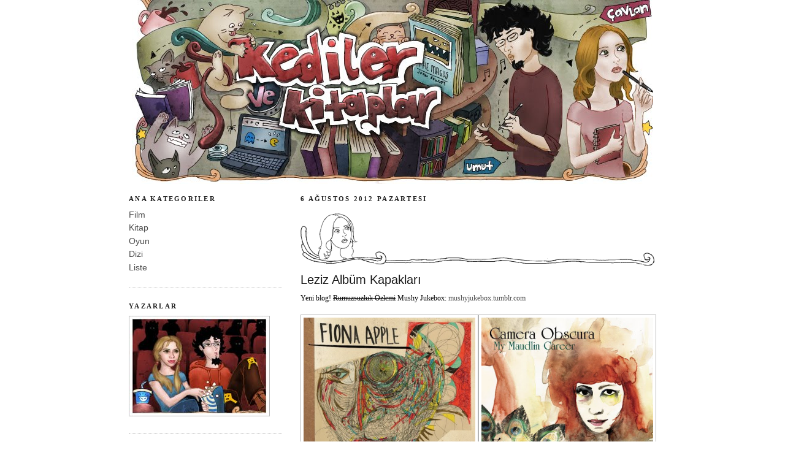

--- FILE ---
content_type: text/html; charset=UTF-8
request_url: https://kedilervekitaplar.blogspot.com/2012/08/leziz-album-kapaklar.html
body_size: 26780
content:
<!DOCTYPE html>
<html dir='ltr' xmlns='http://www.w3.org/1999/xhtml' xmlns:b='http://www.google.com/2005/gml/b' xmlns:data='http://www.google.com/2005/gml/data' xmlns:expr='http://www.google.com/2005/gml/expr'>
<head>
<link href='https://www.blogger.com/static/v1/widgets/2944754296-widget_css_bundle.css' rel='stylesheet' type='text/css'/>
<meta content='9BC9588086' name='blogcatalog'/>
<meta content='1uudiSZKFiQOiAXEjmov_pDWyygH6ihxJWL55A7m72E' name='google-site-verification'/>
<meta content='text/html; charset=UTF-8' http-equiv='Content-Type'/>
<meta content='blogger' name='generator'/>
<link href='https://kedilervekitaplar.blogspot.com/favicon.ico' rel='icon' type='image/x-icon'/>
<link href='http://kedilervekitaplar.blogspot.com/2012/08/leziz-album-kapaklar.html' rel='canonical'/>
<link rel="alternate" type="application/atom+xml" title="Kediler ve Kitaplar - Atom" href="https://kedilervekitaplar.blogspot.com/feeds/posts/default" />
<link rel="alternate" type="application/rss+xml" title="Kediler ve Kitaplar - RSS" href="https://kedilervekitaplar.blogspot.com/feeds/posts/default?alt=rss" />
<link rel="service.post" type="application/atom+xml" title="Kediler ve Kitaplar - Atom" href="https://www.blogger.com/feeds/3254657267045736172/posts/default" />

<link rel="alternate" type="application/atom+xml" title="Kediler ve Kitaplar - Atom" href="https://kedilervekitaplar.blogspot.com/feeds/4619336541277896175/comments/default" />
<!--Can't find substitution for tag [blog.ieCssRetrofitLinks]-->
<link href='https://blogger.googleusercontent.com/img/b/R29vZ2xl/AVvXsEg_nRBgYZH65y0sv74ZcrSmwRwlkyWR_tC0AVmLD4gR79Hc7q83zDoKoCJ23COrF1IJg6_9tTZAxOU9t2QKvnC7xln625A6BlaycfZ4GyLkzm9kFk_k_yDDlBRKmMSNRTF6rnCvyXk7GXs/s400/01a.jpg' rel='image_src'/>
<meta content='http://kedilervekitaplar.blogspot.com/2012/08/leziz-album-kapaklar.html' property='og:url'/>
<meta content='Leziz Albüm Kapakları' property='og:title'/>
<meta content='İki sevgilinin tuttuğu, film, kitap, dizi ve oyun incelemelerinden, bir de eğlenceli listelerden oluşan blog.' property='og:description'/>
<meta content='https://blogger.googleusercontent.com/img/b/R29vZ2xl/AVvXsEg_nRBgYZH65y0sv74ZcrSmwRwlkyWR_tC0AVmLD4gR79Hc7q83zDoKoCJ23COrF1IJg6_9tTZAxOU9t2QKvnC7xln625A6BlaycfZ4GyLkzm9kFk_k_yDDlBRKmMSNRTF6rnCvyXk7GXs/w1200-h630-p-k-no-nu/01a.jpg' property='og:image'/>
<meta content='film, sinema, kitap, edebiyat, liste, oyun, dizi, tv, elestiri, inceleme' name='keywords'/>
<title>Leziz Albüm Kapakları | Kediler ve Kitaplar</title>
<style id='page-skin-1' type='text/css'><!--
/*
-----------------------------------------------
Blogger Template Style
Name:     Minima Lefty
Designer: Douglas Bowman / Darren Delaye
URL:      www.stopdesign.com
Date:     14 Jul 2006
----------------------------------------------- */
/* Variable definitions
====================
<Variable name="bgcolor" description="Page Background Color"
type="color" default="#eee">
<Variable name="textcolor" description="Text Color"
type="color" default="#333">
<Variable name="linkcolor" description="Link Color"
type="color" default="#58a">
<Variable name="pagetitlecolor" description="Blog Title Color"
type="color" default="#666">
<Variable name="descriptioncolor" description="Blog Description Color"
type="color" default="#999">
<Variable name="titlecolor" description="Post Title Color"
type="color" default="#c60">
<Variable name="bordercolor" description="Border Color"
type="color" default="#ccc">
<Variable name="sidebarcolor" description="Sidebar Title Color"
type="color" default="#999">
<Variable name="sidebartextcolor" description="Sidebar Text Color"
type="color" default="#666">
<Variable name="visitedlinkcolor" description="Visited Link Color"
type="color" default="#999">
<Variable name="bodyfont" description="Text Font"
type="font" default="normal normal 100% Georgia, Serif">
<Variable name="headerfont" description="Sidebar Title Font"
type="font"
default="normal normal 78% 'Trebuchet MS',Trebuchet,Arial,Verdana,Sans-serif">
<Variable name="pagetitlefont" description="Blog Title Font"
type="font"
default="normal normal 200% Georgia, Serif">
<Variable name="descriptionfont" description="Blog Description Font"
type="font"
default="normal normal 78% 'Trebuchet MS', Trebuchet, Arial, Verdana, Sans-serif">
<Variable name="postfooterfont" description="Post Footer Font"
type="font"
default="normal normal 78% 'Trebuchet MS', Trebuchet, Arial, Verdana, Sans-serif">
<Variable name="startSide" description="Start side in blog language"
type="automatic" default="left">
<Variable name="endSide" description="End side in blog language"
type="automatic" default="right">
*/
/* Use this with templates/template-twocol.html */
body, .body-fauxcolumn-outer {
background:#ffffff;
margin:0;
color:#000000;
font:x-small Georgia Serif;
font-size/* */:/**/small;
font-size: /**/small;
text-align: center;
}
a:link {
color:#4c4c4c;
text-decoration:none;
}
a:visited {
color:#4c4c4c;
text-decoration:none;
}
a:hover {
color:#191919;
text-decoration:underline;
}
a img {
border-width:0;
}
/* Header
-----------------------------------------------
*/
#header-wrapper {
width:850px;
margin:0 auto 0px;
border:0px solid #b3b3b3;
}
#header-inner {
background-position: center;
margin-left: auto;
margin-right: auto;
}
#header {
margin: 0px;
border: 0px solid #b3b3b3;
text-align: center;
color:#666666;
}
#header h1 {
margin:0px 0px 0;
padding:15px 20px .25em;
line-height:1.2em;
text-transform:uppercase;
letter-spacing:.2em;
font: normal normal 198% Georgia, Times, serif;
}
#header a {
color:#666666;
text-decoration:none;
}
#header a:hover {
color:#666666;
}
#header .description {
margin:0 5px 5px;
padding:0 20px 15px;
max-width:700px;
text-transform:uppercase;
letter-spacing:.2em;
line-height: 1.4em;
font: normal normal 78% Verdana, sans-serif;
color: #4c4c4c;
}
#header img {
margin-left: auto;
margin-right: auto;
}
/* Outer-Wrapper
----------------------------------------------- */
#outer-wrapper {
width: 860px;
margin:0 auto;
padding:0px;
text-align:left;
font: normal normal 109% Trebuchet, Trebuchet MS, Arial, sans-serif;
}
#main-wrapper {
width: 580px;
float: right;
word-wrap: break-word; /* fix for long text breaking sidebar float in IE */
overflow: hidden;     /* fix for long non-text content breaking IE sidebar float */
}
#sidebar-wrapper {
width: 250px;
float: left;
word-wrap: break-word; /* fix for long text breaking sidebar float in IE */
overflow: hidden;     /* fix for long non-text content breaking IE sidebar float */
}
/* Headings
----------------------------------------------- */
h2 {
margin:1.5em 0 .75em;
font:normal bold 80% Georgia, Utopia, 'Palatino Linotype', Palatino, serif;;
line-height: 1.4em;
text-transform:uppercase;
letter-spacing:.2em;
color:#222222;
}
/* Posts
-----------------------------------------------
*/
h2.date-header {
margin:1.5em 0 .5em;
}
.post {
margin:.5em 0 1.5em;
border-bottom:1px dotted #b3b3b3;
padding-bottom:1.5em;
}
.post h3 {
margin:.25em 0 0;
padding:0 0 7px;
font-size:140%;
font-weight:normal;
line-height:1.4em;
color:#191919;
}
.post h3 a, .post h3 a:visited, .post h3 strong {
display:block;
text-decoration:none;
color:#191919;
font-weight:normal;
}
.post h3 strong, .post h3 a:hover {
color:#000000;
}
.post-body {
margin:0 0 .75em;
line-height:1.3em;
}
.post-body blockquote {
line-height:1.5em;
}
.post-footer {
margin: .75em 0;
color:#222222;
text-transform:uppercase;
letter-spacing:.1em;
font: normal bold 78% Georgia, Utopia, 'Palatino Linotype', Palatino, serif;;
line-height: 1.8em;
}
.comment-link {
margin-left:0em;
}
.post img {
padding:4px;
border:1px solid #b3b3b3;
}
.post blockquote {
margin:1em 20px;
}
.post blockquote p {
margin:.75em 0;
}
/* Comments
----------------------------------------------- */
#comments h4 {
margin:1em 0;
font-weight: bold;
line-height: 1.4em;
text-transform:uppercase;
letter-spacing:.15em;
color: #222222;
}
#comments-block {
margin:1em 0 1.5em;
line-height:1.3em;
}
#comments-block .comment-author {
margin:.5em 0;
}
#comments-block .comment-body {
margin:.25em 0 0;
}
#comments-block .comment-footer {
margin:-.25em 0 2em;
line-height: 1.2em;
text-transform:lowercase;
letter-spacing:.1em;
}
#comments-block .comment-body p {
margin:0 0 .75em;
}
.deleted-comment {
font-style:italic;
color:gray;
}
.feed-links {
clear: both;
line-height: 2.5em;
}
#blog-pager-newer-link {
float: left;
}
#blog-pager-older-link {
float: right;
}
#blog-pager {
text-align: center;
}
/* Sidebar Content
----------------------------------------------- */
.sidebar {
color: #333333;
line-height: 1.5em;
}
.sidebar ul {
list-style:none;
margin:0 0 0;
padding:0 0 0;
}
.sidebar li {
margin:0;
padding-top:0;
padding-right:0;
padding-bottom:.25em;
padding-left:15px;
text-indent:-15px;
line-height:1.3em;
}
.sidebar .widget, .main .widget {
border-bottom:1px dotted #b3b3b3;
margin:0 0 1.5em;
padding:0 0 1.5em;
}
.main .Blog {
border-bottom-width: 0;
}
/* Profile
----------------------------------------------- */
.profile-img {
float: left;
margin-top: 0;
margin-right: 5px;
margin-bottom: 5px;
margin-left: 3;
padding: 8px;
border: 1px solid #b3b3b3;
}
.profile-data {
margin:0;
text-transform:uppercase;
letter-spacing:.0em;
font: normal bold 78% Georgia, Utopia, 'Palatino Linotype', Palatino, serif;;
color: #222222;
font-weight: bold;
line-height: 0.5em;
}
.profile-datablock {
margin:1em 0 1em;
}
.profile-textblock {
margin: 0.5em 0;
line-height: 1.6em;
}
.profile-link {
font: normal bold 78% Georgia, Utopia, 'Palatino Linotype', Palatino, serif;;
text-transform: uppercase;
letter-spacing: .1em;
}
/* Footer
----------------------------------------------- */
#footer {
width:660px;
clear:both;
margin:0 auto;
padding-top:15px;
line-height: 1.6em;
text-transform:uppercase;
letter-spacing:.1em;
text-align: center;
}

--></style>
<link href='https://blogger.googleusercontent.com/img/b/R29vZ2xl/AVvXsEjngeNSvGZdbp2H0ccZgXwQIjowxm44uucZtQ9mffJ7pz27OTrUAqnGsOWXBRLMPD4hSsT31UJw5xix3cJ_kcmj2G7VnHuthzBnXtCGwXrR5n_DjH7TL9ZZbBTP-aTE2zzByI4K3ulsr3Nw/s1600/favicon_png.png' rel='shortcut icon'/>
<link href='https://blogger.googleusercontent.com/img/b/R29vZ2xl/AVvXsEjngeNSvGZdbp2H0ccZgXwQIjowxm44uucZtQ9mffJ7pz27OTrUAqnGsOWXBRLMPD4hSsT31UJw5xix3cJ_kcmj2G7VnHuthzBnXtCGwXrR5n_DjH7TL9ZZbBTP-aTE2zzByI4K3ulsr3Nw/s1600/favicon_png.png' rel='icon'/>
<script type='text/javascript'>

  var _gaq = _gaq || [];
  _gaq.push(['_setAccount', 'UA-11692643-1']);
  _gaq.push(['_trackPageview']);

  (function() {
    var ga = document.createElement('script'); ga.type = 'text/javascript'; ga.async = true;
    ga.src = ('https:' == document.location.protocol ? 'https://ssl' : 'http://www') + '.google-analytics.com/ga.js';
    var s = document.getElementsByTagName('script')[0]; s.parentNode.insertBefore(ga, s);
  })();

</script>
<link href='https://www.blogger.com/dyn-css/authorization.css?targetBlogID=3254657267045736172&amp;zx=b5bcc83a-369b-4bdc-9551-fb4cc707228f' media='none' onload='if(media!=&#39;all&#39;)media=&#39;all&#39;' rel='stylesheet'/><noscript><link href='https://www.blogger.com/dyn-css/authorization.css?targetBlogID=3254657267045736172&amp;zx=b5bcc83a-369b-4bdc-9551-fb4cc707228f' rel='stylesheet'/></noscript>
<meta name='google-adsense-platform-account' content='ca-host-pub-1556223355139109'/>
<meta name='google-adsense-platform-domain' content='blogspot.com'/>

</head>
<body>
<div class='navbar no-items section' id='navbar'>
</div>
<div id='outer-wrapper'><div id='wrap2'>
<!-- skip links for text browsers -->
<span id='skiplinks' style='display:none;'>
<a href='#main'>skip to main </a> |
      <a href='#sidebar'>skip to sidebar</a>
</span>
<div id='header-wrapper'>
<div class='header section' id='header'><div class='widget Header' data-version='1' id='Header1'>
<div id='header-inner'>
<a href='https://kedilervekitaplar.blogspot.com/' style='display: block'>
<img alt='Kediler ve Kitaplar' height='300px; ' id='Header1_headerimg' src='https://blogger.googleusercontent.com/img/b/R29vZ2xl/AVvXsEjCYPH1v7CaNKykOSfLxFpYfxwWhLmtwgw79ynTnZwaYZzVHyHakCAbLKTmUu0iyRmY8ff6G1UOrpGNkJwccg48AePzAkWp7SyFTq5sOEwwKo8P_FGITKTyFQhR5CCZM_XBH8X8xbJKex-T/s1600-r/UmutCavlanHeader.jpg' style='display: block' width='850px; '/>
</a>
</div>
</div></div>
</div>
<div id='content-wrapper'>
<div id='crosscol-wrapper' style='text-align:center'>
<div class='crosscol no-items section' id='crosscol'></div>
</div>
<div id='main-wrapper'>
<div class='main section' id='main'><div class='widget Blog' data-version='1' id='Blog1'>
<div class='blog-posts hfeed'>
<!--Can't find substitution for tag [defaultAdStart]-->

        <div class="date-outer">
      
<h2 class='date-header'><span>6 Ağustos 2012 Pazartesi</span></h2>

        <div class="date-posts">
      
<div class='post-outer'>
<div class='post-footer-line post-footer-line-0'><span class='post-author vcard'>
<img alt='Çavlan' src='https://blogger.googleusercontent.com/img/b/R29vZ2xl/AVvXsEjoofbmStIii7MRy8K8dUVshx23b9yXG0nLaynAJfdJhXZh9V3bp1LIGPmoaURislqb83WLl39GXMTD659mugWfMDuAFknPklfBQ1etnYQEX2KhBsFKOqdr5LsvtOPL1_PJgas9aCOJ3-7psYBGCbvbnMmttkdQwqWp1eG6HDPkMh1nNIW7cF54ANJV/s1600/headerCavlan.png'/>
</span>
</div>
<div class='post hentry'>
<a name='4619336541277896175'></a>
<h3 class='post-title entry-title'>
<a href='https://kedilervekitaplar.blogspot.com/2012/08/leziz-album-kapaklar.html'>Leziz Albüm Kapakları</a>
</h3>
<div class='post-header-line-1'></div>
<div class='post-body entry-content'>
<span style=" ;font-family:verdana;font-size:85%;"  ><div style="text-align: justify;">Yeni blog! <s>Rumuzsuzluk Özlemi</s> Mushy Jukebox: <a href="http://mushyjukebox.tumblr.com/">mushyjukebox.tumblr.com</a><br /><br /><a href="https://blogger.googleusercontent.com/img/b/R29vZ2xl/AVvXsEg_nRBgYZH65y0sv74ZcrSmwRwlkyWR_tC0AVmLD4gR79Hc7q83zDoKoCJ23COrF1IJg6_9tTZAxOU9t2QKvnC7xln625A6BlaycfZ4GyLkzm9kFk_k_yDDlBRKmMSNRTF6rnCvyXk7GXs/s1600/01a.jpg"><img alt="" border="0" id="BLOGGER_PHOTO_ID_5772541547741652338" src="https://blogger.googleusercontent.com/img/b/R29vZ2xl/AVvXsEg_nRBgYZH65y0sv74ZcrSmwRwlkyWR_tC0AVmLD4gR79Hc7q83zDoKoCJ23COrF1IJg6_9tTZAxOU9t2QKvnC7xln625A6BlaycfZ4GyLkzm9kFk_k_yDDlBRKmMSNRTF6rnCvyXk7GXs/s400/01a.jpg" style="cursor:pointer; cursor:hand;width: 280px; height: 280px;" /></a><a href="https://blogger.googleusercontent.com/img/b/R29vZ2xl/AVvXsEgAEeuEKGvOoK1lqcyhvB70Fi2s_fo8JruOon5BgV3Ipv_gcPFOLURIqv4doxrWUMtlnNhEVObK4YPo0GqnGDZgjvFirNiWNGkBkb8GGl_oeP9yxk7ogQRmldzPRrIe5_dQQN7-qPMKb7Y/s1600/01b.jpg"><img alt="" border="0" id="BLOGGER_PHOTO_ID_5772541540955722994" src="https://blogger.googleusercontent.com/img/b/R29vZ2xl/AVvXsEgAEeuEKGvOoK1lqcyhvB70Fi2s_fo8JruOon5BgV3Ipv_gcPFOLURIqv4doxrWUMtlnNhEVObK4YPo0GqnGDZgjvFirNiWNGkBkb8GGl_oeP9yxk7ogQRmldzPRrIe5_dQQN7-qPMKb7Y/s400/01b.jpg" style="cursor:pointer; cursor:hand;width: 280px; height: 280px;" /></a><br /><a href="https://blogger.googleusercontent.com/img/b/R29vZ2xl/AVvXsEiz6hirV7DJMCj2WGyDx5f5PGKE4bTsJtyyHsQB3kdye9JGNHZo6eUWBl_SxWa-oJlcSWWfnEeTzRqUTmiyywWAhhGlwJOoj9t1J7QFaN88u0HGLtuvtxdUbt6TYmWy7n-UpDm2tPedFhc/s1600/02b.jpg"><img alt="" border="0" id="BLOGGER_PHOTO_ID_5772541527248353122" src="https://blogger.googleusercontent.com/img/b/R29vZ2xl/AVvXsEiz6hirV7DJMCj2WGyDx5f5PGKE4bTsJtyyHsQB3kdye9JGNHZo6eUWBl_SxWa-oJlcSWWfnEeTzRqUTmiyywWAhhGlwJOoj9t1J7QFaN88u0HGLtuvtxdUbt6TYmWy7n-UpDm2tPedFhc/s400/02b.jpg" style="cursor:pointer; cursor:hand;width: 280px; height: 280px;" /></a><a href="https://blogger.googleusercontent.com/img/b/R29vZ2xl/AVvXsEh4DSEtLeelxYeQH-67sylNQlNqgmkYI6HrdstPg6CI0Gvm4C6BCe39pRQ0Ygr1OoBJxUhx-BHijUsAyFyAsq3euZfmYX2ByY1roxMqyt0YjZDHNR0HwFz0DGep8GFS5mtNNfpDvfyp1_4/s1600/04a.jpg"><img alt="" border="0" id="BLOGGER_PHOTO_ID_5772541354210417474" src="https://blogger.googleusercontent.com/img/b/R29vZ2xl/AVvXsEh4DSEtLeelxYeQH-67sylNQlNqgmkYI6HrdstPg6CI0Gvm4C6BCe39pRQ0Ygr1OoBJxUhx-BHijUsAyFyAsq3euZfmYX2ByY1roxMqyt0YjZDHNR0HwFz0DGep8GFS5mtNNfpDvfyp1_4/s400/04a.jpg" style="cursor:pointer; cursor:hand;width: 280px; height: 280px;" /></a><br /><a name="more"></a><a href="https://blogger.googleusercontent.com/img/b/R29vZ2xl/AVvXsEjsV6XzvLV-UFtcG8O299n0Beuam6P8mLG31z_uYSopSOkOfduEsLkg3MypeDhbTASXnvJqE7PFNiADPQIRh4bVSrU0Rn5nRpOMmReyZFQLtD4zg8BlPbJWMk__jhxjubgVjCteKAnAN_o/s1600/03a.jpg"><img alt="" border="0" id="BLOGGER_PHOTO_ID_5772541557093628898" src="https://blogger.googleusercontent.com/img/b/R29vZ2xl/AVvXsEjsV6XzvLV-UFtcG8O299n0Beuam6P8mLG31z_uYSopSOkOfduEsLkg3MypeDhbTASXnvJqE7PFNiADPQIRh4bVSrU0Rn5nRpOMmReyZFQLtD4zg8BlPbJWMk__jhxjubgVjCteKAnAN_o/s400/03a.jpg" style="cursor:pointer; cursor:hand;width: 280px; height: 280px;" /></a><a href="https://blogger.googleusercontent.com/img/b/R29vZ2xl/AVvXsEh8r6v4AVr406g996saeUM_WSSo9eTIhPbcbSVG45g0COgfyrc296kKWQDZzSffLHW9IZLHftBwQjfSko0XvA3QUCHPcfrJurQAUQz8x2lxbC5qctHz726WLwU0K9glT5N_fhu1HlFHnfg/s1600/03b.jpg"><img alt="" border="0" id="BLOGGER_PHOTO_ID_5772541359366394610" src="https://blogger.googleusercontent.com/img/b/R29vZ2xl/AVvXsEh8r6v4AVr406g996saeUM_WSSo9eTIhPbcbSVG45g0COgfyrc296kKWQDZzSffLHW9IZLHftBwQjfSko0XvA3QUCHPcfrJurQAUQz8x2lxbC5qctHz726WLwU0K9glT5N_fhu1HlFHnfg/s400/03b.jpg" style="cursor:pointer; cursor:hand;width: 280px; height: 280px;" /></a><br /><a href="https://blogger.googleusercontent.com/img/b/R29vZ2xl/AVvXsEiZszPZsT1x-X8nYkzwkO-JWl7iXu32OTCIvTvX3Rls6i42bi7FgdEal5CKU495pFFIGemK98dU6z-9ucOOM4LarMTaQQVY_y1aNxpG5GZgS76yoSEC1jq5rIfhgq3XFElebfmnQmkAqQ0/s1600/02a.jpg"><img alt="" border="0" id="BLOGGER_PHOTO_ID_5772541535326620578" src="https://blogger.googleusercontent.com/img/b/R29vZ2xl/AVvXsEiZszPZsT1x-X8nYkzwkO-JWl7iXu32OTCIvTvX3Rls6i42bi7FgdEal5CKU495pFFIGemK98dU6z-9ucOOM4LarMTaQQVY_y1aNxpG5GZgS76yoSEC1jq5rIfhgq3XFElebfmnQmkAqQ0/s400/02a.jpg" style="cursor:pointer; cursor:hand;width: 280px; height: 280px;" /></a><a href="https://blogger.googleusercontent.com/img/b/R29vZ2xl/AVvXsEg8NHNSp6DCcptBGSNJ3skYZDaB0k3Vala78CJ6VGqBoafHBRW6i2x6fsZbrjpaFDAIUjkhTwZJBnAvX-WZEh2pvoLpiHm5CeVKA0LbI-NqbfMfLnhROoZ4gFCDx_0Fk5fKubEHEoTbQG0/s1600/04b.jpg"><img alt="" border="0" id="BLOGGER_PHOTO_ID_5772541349050336322" src="https://blogger.googleusercontent.com/img/b/R29vZ2xl/AVvXsEg8NHNSp6DCcptBGSNJ3skYZDaB0k3Vala78CJ6VGqBoafHBRW6i2x6fsZbrjpaFDAIUjkhTwZJBnAvX-WZEh2pvoLpiHm5CeVKA0LbI-NqbfMfLnhROoZ4gFCDx_0Fk5fKubEHEoTbQG0/s400/04b.jpg" style="cursor:pointer; cursor:hand;width: 280px; height: 280px;" /></a><br /><a href="https://blogger.googleusercontent.com/img/b/R29vZ2xl/AVvXsEgrpevGuIhk3ufDOncGtSTSgwCvr5gjhphpAGP7RhQB4rsD4NOORDmfPcTm9qXYgt5QjDm5w7LvKz87Z1eED-8ZfECqutVhvFpBH39X4FkvKCKVFwLCz95lpOYuEi_uoBCydywxCUavex0/s1600/05a.jpg"><img alt="" border="0" id="BLOGGER_PHOTO_ID_5772541343580448434" src="https://blogger.googleusercontent.com/img/b/R29vZ2xl/AVvXsEgrpevGuIhk3ufDOncGtSTSgwCvr5gjhphpAGP7RhQB4rsD4NOORDmfPcTm9qXYgt5QjDm5w7LvKz87Z1eED-8ZfECqutVhvFpBH39X4FkvKCKVFwLCz95lpOYuEi_uoBCydywxCUavex0/s400/05a.jpg" style="cursor:pointer; cursor:hand;width: 280px; height: 280px;" /></a><a href="https://blogger.googleusercontent.com/img/b/R29vZ2xl/AVvXsEjwICxCapuuZCQuVgS8lDJVRCUYOlJMj8x61fZqeOjbdEaTgvppp8743V1HWyebiPYRodzDNRhqIop9GZmNQChOFrJDhBBSFH9oETiKaLyGFVVY8ptWxmFgyFL06f_j2Q0pZ-f0vxvbrC8/s1600/05b.jpg"><img alt="" border="0" id="BLOGGER_PHOTO_ID_5772541370833880274" src="https://blogger.googleusercontent.com/img/b/R29vZ2xl/AVvXsEjwICxCapuuZCQuVgS8lDJVRCUYOlJMj8x61fZqeOjbdEaTgvppp8743V1HWyebiPYRodzDNRhqIop9GZmNQChOFrJDhBBSFH9oETiKaLyGFVVY8ptWxmFgyFL06f_j2Q0pZ-f0vxvbrC8/s400/05b.jpg" style="cursor:pointer; cursor:hand;width: 280px; height: 280px;" /></a><br /><a href="https://blogger.googleusercontent.com/img/b/R29vZ2xl/AVvXsEjBnfnmFjRZVySBD-FQaYBY27rjKO2fKVj9gtIl1NPXijtatsdHz8QQCX1ydhir1-XvXBUVfNYBUAPIKtl4IsE0bIKpxc-Ii1WhR_QdEAfax97RWGK9HsjhOWA8ks80Sql9VFiG5ZS0Lgs/s1600/06a.jpg"><img alt="" border="0" id="BLOGGER_PHOTO_ID_5772541207826118466" src="https://blogger.googleusercontent.com/img/b/R29vZ2xl/AVvXsEjBnfnmFjRZVySBD-FQaYBY27rjKO2fKVj9gtIl1NPXijtatsdHz8QQCX1ydhir1-XvXBUVfNYBUAPIKtl4IsE0bIKpxc-Ii1WhR_QdEAfax97RWGK9HsjhOWA8ks80Sql9VFiG5ZS0Lgs/s400/06a.jpg" style="cursor:pointer; cursor:hand;width: 280px; height: 280px;" /></a><a href="https://blogger.googleusercontent.com/img/b/R29vZ2xl/AVvXsEiEockqKPpT5loPLW0tJ5-xR_uOiU6mwYtJAJiwWGUd4aXQKWxJ2ndaAUPorgv37t1xSQJfiRwz6bJMn1Sd-uWnJKfClXYh78cvaSBi2EbUJzCqnz1C-HVeFuxOvlKZl17oGj7DJjA8KI8/s1600/06b.jpg"><img alt="" border="0" id="BLOGGER_PHOTO_ID_5772541197538785906" src="https://blogger.googleusercontent.com/img/b/R29vZ2xl/AVvXsEiEockqKPpT5loPLW0tJ5-xR_uOiU6mwYtJAJiwWGUd4aXQKWxJ2ndaAUPorgv37t1xSQJfiRwz6bJMn1Sd-uWnJKfClXYh78cvaSBi2EbUJzCqnz1C-HVeFuxOvlKZl17oGj7DJjA8KI8/s400/06b.jpg" style="cursor:pointer; cursor:hand;width: 280px; height: 280px;" /></a><br /><a href="https://blogger.googleusercontent.com/img/b/R29vZ2xl/AVvXsEgk3XFZZ-pK42FzxA7HqMGHQ1ngUr9E-tNytP7LoRv-tTtchqh20ElWEDob9jIjRzqH_mxZzRek_sGcNEYt67Ub_2b_kVs00AL-bLqjESw9gVf0_vUrKqkuYvF4KbmuWCHNLL9dJhoulwE/s1600/07a.jpg"><img alt="" border="0" id="BLOGGER_PHOTO_ID_5772541190541022754" src="https://blogger.googleusercontent.com/img/b/R29vZ2xl/AVvXsEgk3XFZZ-pK42FzxA7HqMGHQ1ngUr9E-tNytP7LoRv-tTtchqh20ElWEDob9jIjRzqH_mxZzRek_sGcNEYt67Ub_2b_kVs00AL-bLqjESw9gVf0_vUrKqkuYvF4KbmuWCHNLL9dJhoulwE/s400/07a.jpg" style="cursor:pointer; cursor:hand;width: 280px; height: 280px;" /></a><a href="https://blogger.googleusercontent.com/img/b/R29vZ2xl/AVvXsEg6lqyfvYGpxaEuJKhHoRZtclOPWqDaYxEyfJryy-iCXFZZkUtOJYYVRK0IJSxbU0kfBOy2gEwUtCJsKnUQWdIqcMKZPfjgwNYnACpsVvUsL1Do2qKGDyW-ykPEXcPppggFFnA21yYTuZw/s1600/07b.jpg"><img alt="" border="0" id="BLOGGER_PHOTO_ID_5772541184140221970" src="https://blogger.googleusercontent.com/img/b/R29vZ2xl/AVvXsEg6lqyfvYGpxaEuJKhHoRZtclOPWqDaYxEyfJryy-iCXFZZkUtOJYYVRK0IJSxbU0kfBOy2gEwUtCJsKnUQWdIqcMKZPfjgwNYnACpsVvUsL1Do2qKGDyW-ykPEXcPppggFFnA21yYTuZw/s400/07b.jpg" style="cursor:pointer; cursor:hand;width: 280px; height: 280px;" /></a><br /><a href="https://blogger.googleusercontent.com/img/b/R29vZ2xl/AVvXsEhRUYH85QbkYff_uynoWLJP80bMMZQ2a91XZ_kzWVSIs-5hnKYgaW2Rd0-DDTRWHkR9_qORmTw7pSrp6o5QD290ZuT9aWnXD2use_mKC_qNDSB902ejQPP9nI9dvDiTrktdxYhURjs_pEE/s1600/08a.jpg"><img alt="" border="0" id="BLOGGER_PHOTO_ID_5772541209681910578" src="https://blogger.googleusercontent.com/img/b/R29vZ2xl/AVvXsEhRUYH85QbkYff_uynoWLJP80bMMZQ2a91XZ_kzWVSIs-5hnKYgaW2Rd0-DDTRWHkR9_qORmTw7pSrp6o5QD290ZuT9aWnXD2use_mKC_qNDSB902ejQPP9nI9dvDiTrktdxYhURjs_pEE/s400/08a.jpg" style="cursor:pointer; cursor:hand;width: 280px; height: 280px;" /></a><a href="https://blogger.googleusercontent.com/img/b/R29vZ2xl/AVvXsEi40HgRGZiGcyLZEFrpJarzO9UyXswioBQJojz0utSC-JcJppt5-PF4ZP29M2cBzmCggk0wKePYx0PqbDdMCWi9EA6FHuIKMxPuv2s3CxWm9UVdYowvEAxkGAVgfFawR2KVz_Kan6s3A7U/s1600/08b.jpg"><img alt="" border="0" id="BLOGGER_PHOTO_ID_5772541055156645122" src="https://blogger.googleusercontent.com/img/b/R29vZ2xl/AVvXsEi40HgRGZiGcyLZEFrpJarzO9UyXswioBQJojz0utSC-JcJppt5-PF4ZP29M2cBzmCggk0wKePYx0PqbDdMCWi9EA6FHuIKMxPuv2s3CxWm9UVdYowvEAxkGAVgfFawR2KVz_Kan6s3A7U/s400/08b.jpg" style="cursor:pointer; cursor:hand;width: 280px; height: 280px;" /></a><br /><a href="https://blogger.googleusercontent.com/img/b/R29vZ2xl/AVvXsEgQKKOC2U4-aHHq8FIas8IPGZUhGiv27v00fVoIaupGMlz_KwfR3BmbJc0fBloQJYXVlmIu5jxN6a_7AwrhCNI7oyhzFSnE4ysCxx67XuUicmnO3yiFwPujZ10sDACQw-JzKnUKWIQ8Uew/s1600/09a.jpg"><img alt="" border="0" id="BLOGGER_PHOTO_ID_5772541049799349890" src="https://blogger.googleusercontent.com/img/b/R29vZ2xl/AVvXsEgQKKOC2U4-aHHq8FIas8IPGZUhGiv27v00fVoIaupGMlz_KwfR3BmbJc0fBloQJYXVlmIu5jxN6a_7AwrhCNI7oyhzFSnE4ysCxx67XuUicmnO3yiFwPujZ10sDACQw-JzKnUKWIQ8Uew/s400/09a.jpg" style="cursor:pointer; cursor:hand;width: 280px; height: 280px;" /></a><a href="https://blogger.googleusercontent.com/img/b/R29vZ2xl/AVvXsEhsmttjNn3mRzjI1ngij4KuSODTHE7oHflED9mStx3w8TOFdnkerJKVAlaqe8Xke_BKKsovFkSZyhecaDsNrFYdr23AwlFHPrh2qCs3gJSyalitp5cXe_0KQq7e2xfuvXV8IR7xVLWalOw/s1600/09b.jpg"><img alt="" border="0" id="BLOGGER_PHOTO_ID_5772541041739350450" src="https://blogger.googleusercontent.com/img/b/R29vZ2xl/AVvXsEhsmttjNn3mRzjI1ngij4KuSODTHE7oHflED9mStx3w8TOFdnkerJKVAlaqe8Xke_BKKsovFkSZyhecaDsNrFYdr23AwlFHPrh2qCs3gJSyalitp5cXe_0KQq7e2xfuvXV8IR7xVLWalOw/s400/09b.jpg" style="cursor:pointer; cursor:hand;width: 280px; height: 280px;" /></a><br /><a href="https://blogger.googleusercontent.com/img/b/R29vZ2xl/AVvXsEgAWhsTtb8o96cRZ8gwEUlHLAZnT_N164tXMPYUKfVXsK1e1JljktH-Ox9tuxHjSlLMQ6MZk1PutCdYywegtbLFz1wAKssGVQ6TgyjFUT9NAbOaOnM_ZnAZo0XDunq9Zdpa53MyWVg0-es/s1600/10a.jpg"><img alt="" border="0" id="BLOGGER_PHOTO_ID_5772541036322867410" src="https://blogger.googleusercontent.com/img/b/R29vZ2xl/AVvXsEgAWhsTtb8o96cRZ8gwEUlHLAZnT_N164tXMPYUKfVXsK1e1JljktH-Ox9tuxHjSlLMQ6MZk1PutCdYywegtbLFz1wAKssGVQ6TgyjFUT9NAbOaOnM_ZnAZo0XDunq9Zdpa53MyWVg0-es/s400/10a.jpg" style="cursor:pointer; cursor:hand;width: 280px; height: 280px;" /></a><a href="https://blogger.googleusercontent.com/img/b/R29vZ2xl/AVvXsEjFtYh7s2VGrocfcbi-jNUgl26DvE-PqwUlGP4n660wosRLcs2T7kVJr5neTkK5XibEgDbyUCLc_nd38D1vs45fbK9ert0T_8AJ2d87bXbukA3QhI7n604eSoF5ljaSv2Wx-lr-2cB80zY/s1600/10b.jpg"><img alt="" border="0" id="BLOGGER_PHOTO_ID_5772541064326301026" src="https://blogger.googleusercontent.com/img/b/R29vZ2xl/AVvXsEjFtYh7s2VGrocfcbi-jNUgl26DvE-PqwUlGP4n660wosRLcs2T7kVJr5neTkK5XibEgDbyUCLc_nd38D1vs45fbK9ert0T_8AJ2d87bXbukA3QhI7n604eSoF5ljaSv2Wx-lr-2cB80zY/s400/10b.jpg" style="cursor:pointer; cursor:hand;width: 280px; height: 280px;" /></a><br /><a href="https://blogger.googleusercontent.com/img/b/R29vZ2xl/AVvXsEjH1iwCiIDSqCARdk7AnGVGWGnYNGmMVoaY4PotrYfsesrQRTffriDWZloWK-eEmA-_PkoOSxRalt3OSxny8r8DqeDXqblDoOOt4VQLLUaCipgFw1TqCiAn8l3YppQlA_w6L8L5PJX0IYA/s1600/11a.jpg"><img alt="" border="0" id="BLOGGER_PHOTO_ID_5772540775719691122" src="https://blogger.googleusercontent.com/img/b/R29vZ2xl/AVvXsEjH1iwCiIDSqCARdk7AnGVGWGnYNGmMVoaY4PotrYfsesrQRTffriDWZloWK-eEmA-_PkoOSxRalt3OSxny8r8DqeDXqblDoOOt4VQLLUaCipgFw1TqCiAn8l3YppQlA_w6L8L5PJX0IYA/s400/11a.jpg" style="cursor:pointer; cursor:hand;width: 280px; height: 280px;" /></a><a href="https://blogger.googleusercontent.com/img/b/R29vZ2xl/AVvXsEjZHH02CAqra6EisoZx_SRPbgUC1GwcPnMC5LxJZeQZJMCjobP5qRWnFREkuk9QUAcTwFjhzOC2KNpvRa-JQsfgxTn1MDwZqsZSTpYqj7RVqT3EJ1pvs1oEDfqWjl3t7EWTFVMwyDEy4FA/s1600/11b.jpg"><img alt="" border="0" id="BLOGGER_PHOTO_ID_5772540766506746722" src="https://blogger.googleusercontent.com/img/b/R29vZ2xl/AVvXsEjZHH02CAqra6EisoZx_SRPbgUC1GwcPnMC5LxJZeQZJMCjobP5qRWnFREkuk9QUAcTwFjhzOC2KNpvRa-JQsfgxTn1MDwZqsZSTpYqj7RVqT3EJ1pvs1oEDfqWjl3t7EWTFVMwyDEy4FA/s400/11b.jpg" style="cursor:pointer; cursor:hand;width: 280px; height: 280px;" /></a><br /><a href="https://blogger.googleusercontent.com/img/b/R29vZ2xl/AVvXsEiuC9l2D6n5tCtK1a7j6jZO38SE_Ww6Vsv3G9whNkHQZmrPQpYem2-_7z4VTlI-j33OOd4VO6O-ngN6vUzaT_odmBZ0xogE9l0oS81yWbbP2ugkdNXuvFjiVcuFYWsBpElvhc60wYk3HW8/s1600/12a.jpg"><img alt="" border="0" id="BLOGGER_PHOTO_ID_5772540759446397106" src="https://blogger.googleusercontent.com/img/b/R29vZ2xl/AVvXsEiuC9l2D6n5tCtK1a7j6jZO38SE_Ww6Vsv3G9whNkHQZmrPQpYem2-_7z4VTlI-j33OOd4VO6O-ngN6vUzaT_odmBZ0xogE9l0oS81yWbbP2ugkdNXuvFjiVcuFYWsBpElvhc60wYk3HW8/s400/12a.jpg" style="cursor:pointer; cursor:hand;width: 280px; height: 280px;" /></a><a href="https://blogger.googleusercontent.com/img/b/R29vZ2xl/AVvXsEjMn4dR8bZgiSXdvXHUsuRtfI_916vQRUp3Dr-F-W3n7OZPbVWwrWJVCYXmYKHRsiuVEuPx5giKErU8wqLV3gZewi0Vm_z-SsY-r6YHyjpcMTEPJPTiekh1o1NJbxfOzqUMoTKbdYhFkqE/s1600/12b.jpg"><img alt="" border="0" id="BLOGGER_PHOTO_ID_5772540756820281858" src="https://blogger.googleusercontent.com/img/b/R29vZ2xl/AVvXsEjMn4dR8bZgiSXdvXHUsuRtfI_916vQRUp3Dr-F-W3n7OZPbVWwrWJVCYXmYKHRsiuVEuPx5giKErU8wqLV3gZewi0Vm_z-SsY-r6YHyjpcMTEPJPTiekh1o1NJbxfOzqUMoTKbdYhFkqE/s400/12b.jpg" style="cursor:pointer; cursor:hand;width: 280px; height: 280px;" /></a><br /><a href="https://blogger.googleusercontent.com/img/b/R29vZ2xl/AVvXsEhfBdIl-ci0irbg834XqqjHtUZhjsNQNSRUPCDwTltLHPraIUKruaJOepjdlWeZ1GW9IFzdvgUh1_nKrXoqI9JWXDV2N68MbK5cza1X3qyF8Vprj4XvoaDPh2W7Wsue255mUg1sV7028nw/s1600/13a.jpg"><img alt="" border="0" id="BLOGGER_PHOTO_ID_5772540780817628402" src="https://blogger.googleusercontent.com/img/b/R29vZ2xl/AVvXsEhfBdIl-ci0irbg834XqqjHtUZhjsNQNSRUPCDwTltLHPraIUKruaJOepjdlWeZ1GW9IFzdvgUh1_nKrXoqI9JWXDV2N68MbK5cza1X3qyF8Vprj4XvoaDPh2W7Wsue255mUg1sV7028nw/s400/13a.jpg" style="cursor:pointer; cursor:hand;width: 280px; height: 280px;" /></a><a href="https://blogger.googleusercontent.com/img/b/R29vZ2xl/AVvXsEhaB0dZYLknuXhycZbDMhPJ6IhAf_wYqk-cyglC_XLctY6_5VyWgEUU-iQpOZyCBRjZGEs1z6ZB60iZyz9fPCk0h6R8VKxSjdUm9h53GcMIoK_hSLDfPPXjr_ZPfykfegD4cXVSaiZArWc/s1600/13b.jpg"><img alt="" border="0" id="BLOGGER_PHOTO_ID_5772540561726745970" src="https://blogger.googleusercontent.com/img/b/R29vZ2xl/AVvXsEhaB0dZYLknuXhycZbDMhPJ6IhAf_wYqk-cyglC_XLctY6_5VyWgEUU-iQpOZyCBRjZGEs1z6ZB60iZyz9fPCk0h6R8VKxSjdUm9h53GcMIoK_hSLDfPPXjr_ZPfykfegD4cXVSaiZArWc/s400/13b.jpg" style="cursor:pointer; cursor:hand;width: 280px; height: 280px;" /></a><br /><a href="https://blogger.googleusercontent.com/img/b/R29vZ2xl/AVvXsEi5eyct9YvLbGzAKNdcHC-iDhu3gSr4xObxtpoYwayuPPze_P-E3Xh58qTSyNU29QxE4oZm2xldgEISIpRIAY33n0zwRwHMVnIMfAFHxx8aq5s_57bsqjw-DSylAquu80D4vrXSmLsmYZM/s1600/14a.jpg"><img alt="" border="0" id="BLOGGER_PHOTO_ID_5772540557126494882" src="https://blogger.googleusercontent.com/img/b/R29vZ2xl/AVvXsEi5eyct9YvLbGzAKNdcHC-iDhu3gSr4xObxtpoYwayuPPze_P-E3Xh58qTSyNU29QxE4oZm2xldgEISIpRIAY33n0zwRwHMVnIMfAFHxx8aq5s_57bsqjw-DSylAquu80D4vrXSmLsmYZM/s400/14a.jpg" style="cursor:pointer; cursor:hand;width: 280px; height: 280px;" /></a><a href="https://blogger.googleusercontent.com/img/b/R29vZ2xl/AVvXsEjV81lIjP5Tk3QewLM63Oi6hTxPdlxyXHj7Rcrn5pvng6wACFrHC3sftUQjwul6dsPscMe6-r7EweWKu5trrKfIxTGkSca2t5VyscU9G2E9cBOsabVghQOBffS1tKEe2y2M3onRDMn3oa4/s1600/14b.jpg"><img alt="" border="0" id="BLOGGER_PHOTO_ID_5772540549992252898" src="https://blogger.googleusercontent.com/img/b/R29vZ2xl/AVvXsEjV81lIjP5Tk3QewLM63Oi6hTxPdlxyXHj7Rcrn5pvng6wACFrHC3sftUQjwul6dsPscMe6-r7EweWKu5trrKfIxTGkSca2t5VyscU9G2E9cBOsabVghQOBffS1tKEe2y2M3onRDMn3oa4/s400/14b.jpg" style="cursor:pointer; cursor:hand;width: 280px; height: 280px;" /></a><br /><a href="https://blogger.googleusercontent.com/img/b/R29vZ2xl/AVvXsEiHTNGKyOMlm8oJ8vz7ALMMqP1CRTmZS_XVdZ4GZQ6TiZbrDUYmn0FieizFZ1QorGQPWrYpx6Mivk9fIEVp56H3UraqMIRI7dxKm8Ctz2K3fbGtrxYtBvXIjeNmka0xeBgC2D0iQQYKeVs/s1600/15a.jpg"><img alt="" border="0" id="BLOGGER_PHOTO_ID_5772540543124749922" src="https://blogger.googleusercontent.com/img/b/R29vZ2xl/AVvXsEiHTNGKyOMlm8oJ8vz7ALMMqP1CRTmZS_XVdZ4GZQ6TiZbrDUYmn0FieizFZ1QorGQPWrYpx6Mivk9fIEVp56H3UraqMIRI7dxKm8Ctz2K3fbGtrxYtBvXIjeNmka0xeBgC2D0iQQYKeVs/s400/15a.jpg" style="cursor:pointer; cursor:hand;width: 280px; height: 280px;" /></a><a href="https://blogger.googleusercontent.com/img/b/R29vZ2xl/AVvXsEg_NhiIhS33A3yNepDEPJ7vKxb4dRjLMmHn6rK6NnCRfDs_lVUa0ZhXXWfDIgYhN-mmZe362XJcQd54exAEGdHrBOTB-Yil_2nVDDMfRNodqOuguUwet5z79-s4QoepnVHYjud3oKl8TIw/s1600/15b.jpg"><img alt="" border="0" id="BLOGGER_PHOTO_ID_5772540571951917394" src="https://blogger.googleusercontent.com/img/b/R29vZ2xl/AVvXsEg_NhiIhS33A3yNepDEPJ7vKxb4dRjLMmHn6rK6NnCRfDs_lVUa0ZhXXWfDIgYhN-mmZe362XJcQd54exAEGdHrBOTB-Yil_2nVDDMfRNodqOuguUwet5z79-s4QoepnVHYjud3oKl8TIw/s400/15b.jpg" style="cursor:pointer; cursor:hand;width: 280px; height: 280px;" /></a><br /><a href="https://blogger.googleusercontent.com/img/b/R29vZ2xl/AVvXsEjRtmJ8Xpx47cmsfKZKfUMBaGCSd4UgRLvvBW8x9QgISG3pYEm6hNoWhKDJIsRSjniT20tL1xQblUeHybaWwKoB4Iljl3ITLInti5hNpZVdSAGbEuS0Mg6bBzVxrPvq3AVQ_eKYTrgG4GM/s1600/16a.jpg"><img alt="" border="0" id="BLOGGER_PHOTO_ID_5772540409601833826" src="https://blogger.googleusercontent.com/img/b/R29vZ2xl/AVvXsEjRtmJ8Xpx47cmsfKZKfUMBaGCSd4UgRLvvBW8x9QgISG3pYEm6hNoWhKDJIsRSjniT20tL1xQblUeHybaWwKoB4Iljl3ITLInti5hNpZVdSAGbEuS0Mg6bBzVxrPvq3AVQ_eKYTrgG4GM/s400/16a.jpg" style="cursor:pointer; cursor:hand;width: 280px; height: 280px;" /></a><a href="https://blogger.googleusercontent.com/img/b/R29vZ2xl/AVvXsEjjWJ3BTLSmq28hxrwsaojCqs_O66jGN8eoMu7XlR9LUsZK0Dx-xNyAcAY3toXAjAQERxJOJzZr3t6yb2AfC4n0jDCmQcaIUajqmY82bakYuCPBK1bTF0NFxuVLEI5aV1hddEf5hQFHfek/s1600/16b.jpg"><img alt="" border="0" id="BLOGGER_PHOTO_ID_5772540401632577810" src="https://blogger.googleusercontent.com/img/b/R29vZ2xl/AVvXsEjjWJ3BTLSmq28hxrwsaojCqs_O66jGN8eoMu7XlR9LUsZK0Dx-xNyAcAY3toXAjAQERxJOJzZr3t6yb2AfC4n0jDCmQcaIUajqmY82bakYuCPBK1bTF0NFxuVLEI5aV1hddEf5hQFHfek/s400/16b.jpg" style="cursor:pointer; cursor:hand;width: 280px; height: 280px;" /></a><br /><a href="https://blogger.googleusercontent.com/img/b/R29vZ2xl/AVvXsEg8-hVBKAzq85f-E8aNrb6XkFEFfFqwvw_RXSTmsBy-BrSq2lt9YgkC879jXk14LiP0kCAt5MX1vxhA_rTbkDdFQ6IiuMpydDND6mqrs9gB6CciP8tn7fWvNmESf7J4vX9C53Oiji51t5c/s1600/17a.jpg"><img alt="" border="0" id="BLOGGER_PHOTO_ID_5772540387885661234" src="https://blogger.googleusercontent.com/img/b/R29vZ2xl/AVvXsEg8-hVBKAzq85f-E8aNrb6XkFEFfFqwvw_RXSTmsBy-BrSq2lt9YgkC879jXk14LiP0kCAt5MX1vxhA_rTbkDdFQ6IiuMpydDND6mqrs9gB6CciP8tn7fWvNmESf7J4vX9C53Oiji51t5c/s400/17a.jpg" style="cursor:pointer; cursor:hand;width: 280px; height: 280px;" /></a><a href="https://blogger.googleusercontent.com/img/b/R29vZ2xl/AVvXsEgNlGC1amdoX6nBpCaHYAJfq_kL6RhbQohBlfdygDPD_FS5TKfUJNcMeUCY_k7xkyxWmJro12Sbc2_PohOWJgSIQ4q0XNgatnZ769YyyZ4u0LLAzgGhu163A_7WQO1dlSn0yS-Vgre0L5E/s1600/17b.jpg"><img alt="" border="0" id="BLOGGER_PHOTO_ID_5772540381523670658" src="https://blogger.googleusercontent.com/img/b/R29vZ2xl/AVvXsEgNlGC1amdoX6nBpCaHYAJfq_kL6RhbQohBlfdygDPD_FS5TKfUJNcMeUCY_k7xkyxWmJro12Sbc2_PohOWJgSIQ4q0XNgatnZ769YyyZ4u0LLAzgGhu163A_7WQO1dlSn0yS-Vgre0L5E/s400/17b.jpg" style="cursor:pointer; cursor:hand;width: 280px; height: 280px;" /></a><br /><a href="https://blogger.googleusercontent.com/img/b/R29vZ2xl/AVvXsEhNBUOAbNfCMOPejqgoIeqGDJQUEI-Nv5hgZM0ll4ZBt6AFUIdKMPfeQ0uNET4Up-oa7xeI_zva9FNPH0CFNyMOEVKwlXLrgcglzql5EuXfV6kVeoQ6bKXWn9Gu-HELk2YvSZEHEPxqet0/s1600/18a.jpg"><img alt="" border="0" id="BLOGGER_PHOTO_ID_5772540426111456370" src="https://blogger.googleusercontent.com/img/b/R29vZ2xl/AVvXsEhNBUOAbNfCMOPejqgoIeqGDJQUEI-Nv5hgZM0ll4ZBt6AFUIdKMPfeQ0uNET4Up-oa7xeI_zva9FNPH0CFNyMOEVKwlXLrgcglzql5EuXfV6kVeoQ6bKXWn9Gu-HELk2YvSZEHEPxqet0/s400/18a.jpg" style="cursor:pointer; cursor:hand;width: 280px; height: 280px;" /></a><a href="https://blogger.googleusercontent.com/img/b/R29vZ2xl/AVvXsEgbSyMsDazECQVihRTm58oeS3l6BAOGN9IKL2H7Hcw9aTW062G1YvawJPDnMSsIH3-KWEyyxDx7xrh3iwwZ13kSJneI7EXtEdGxfMaataDqPpA3cn-KyFdVpOC1Qo2t8haQe6Jgw_ybTPo/s1600/18b.jpg"><img alt="" border="0" id="BLOGGER_PHOTO_ID_5772540215269911346" src="https://blogger.googleusercontent.com/img/b/R29vZ2xl/AVvXsEgbSyMsDazECQVihRTm58oeS3l6BAOGN9IKL2H7Hcw9aTW062G1YvawJPDnMSsIH3-KWEyyxDx7xrh3iwwZ13kSJneI7EXtEdGxfMaataDqPpA3cn-KyFdVpOC1Qo2t8haQe6Jgw_ybTPo/s400/18b.jpg" style="cursor:pointer; cursor:hand;width: 280px; height: 280px;" /></a><br /><a href="https://blogger.googleusercontent.com/img/b/R29vZ2xl/AVvXsEiXCf0GAD4Bhhkc-mZ-hGj87w3-2ImkfTkWpXwM_Emm4okf8vDhovxJE7LnqeYLnJiWFJaxQfued7qsm8q4Xyr9WwJ5CJgHKB0L7bw5V15G6kopaLBzZn4DDeByEIUMbRQdmHxWPQwFQ6E/s1600/19a.jpg"><img alt="" border="0" id="BLOGGER_PHOTO_ID_5772540204792445522" src="https://blogger.googleusercontent.com/img/b/R29vZ2xl/AVvXsEiXCf0GAD4Bhhkc-mZ-hGj87w3-2ImkfTkWpXwM_Emm4okf8vDhovxJE7LnqeYLnJiWFJaxQfued7qsm8q4Xyr9WwJ5CJgHKB0L7bw5V15G6kopaLBzZn4DDeByEIUMbRQdmHxWPQwFQ6E/s400/19a.jpg" style="cursor:pointer; cursor:hand;width: 280px; height: 280px;" /></a><a href="https://blogger.googleusercontent.com/img/b/R29vZ2xl/AVvXsEhRMZUPTleDZs8b-_TNY6ofY9cXgRW5Lug8BIsI8lyhxlIJaTYIfe8FqjHOzHzIJrN7PumZdk0lcXu8Bf4a5eD7VfwtgxiNDzkQc74tUHgQOfk2_aNt3xyH2rxENjPus3VFWro6t9mp9Gk/s1600/19b.jpg"><img alt="" border="0" id="BLOGGER_PHOTO_ID_5772540195840768850" src="https://blogger.googleusercontent.com/img/b/R29vZ2xl/AVvXsEhRMZUPTleDZs8b-_TNY6ofY9cXgRW5Lug8BIsI8lyhxlIJaTYIfe8FqjHOzHzIJrN7PumZdk0lcXu8Bf4a5eD7VfwtgxiNDzkQc74tUHgQOfk2_aNt3xyH2rxENjPus3VFWro6t9mp9Gk/s400/19b.jpg" style="cursor:pointer; cursor:hand;width: 280px; height: 280px;" /></a><br /><a href="https://blogger.googleusercontent.com/img/b/R29vZ2xl/AVvXsEgfhW6B5pbDSuOo0C-4D1hNIrbnzSclt7Atx1BVfpKvYYazCExoyjw0V3WdzdFd9-FVpp7Fgb_iHoaht29TRUDI8EiBefZlRDrnjQY6dWifSre_q7I6sv2dGNWIxWKy8LngIKWtE9_yoZo/s1600/20a.jpg"><img alt="" border="0" id="BLOGGER_PHOTO_ID_5772540191253504050" src="https://blogger.googleusercontent.com/img/b/R29vZ2xl/AVvXsEgfhW6B5pbDSuOo0C-4D1hNIrbnzSclt7Atx1BVfpKvYYazCExoyjw0V3WdzdFd9-FVpp7Fgb_iHoaht29TRUDI8EiBefZlRDrnjQY6dWifSre_q7I6sv2dGNWIxWKy8LngIKWtE9_yoZo/s400/20a.jpg" style="cursor:pointer; cursor:hand;width: 280px; height: 280px;" /></a><a href="https://blogger.googleusercontent.com/img/b/R29vZ2xl/AVvXsEgejm_0S7Uu3cauxq2Y49646BjtBB-tLJIvzlXGiUoQM0dQQ9LMFDkxIHhybPz9hTL039cVFX6TGcYZyKFdy4OnVy_mgtPsVtDiHvKIg4pfwMTslr8n16rH7XcipJeLcetsAvbCaAwSiqM/s1600/20b.jpg"><img alt="" border="0" id="BLOGGER_PHOTO_ID_5772540224344056466" src="https://blogger.googleusercontent.com/img/b/R29vZ2xl/AVvXsEgejm_0S7Uu3cauxq2Y49646BjtBB-tLJIvzlXGiUoQM0dQQ9LMFDkxIHhybPz9hTL039cVFX6TGcYZyKFdy4OnVy_mgtPsVtDiHvKIg4pfwMTslr8n16rH7XcipJeLcetsAvbCaAwSiqM/s400/20b.jpg" style="cursor:pointer; cursor:hand;width: 280px; height: 280px;" /></a><br /><a href="https://blogger.googleusercontent.com/img/b/R29vZ2xl/AVvXsEiDNzZMC2MBLC-Zam_eaPR_hhRDmRM2mM0cWGyBXWpywbz_7Ro__Cw1FSqVeh6usdLAFgKJ_sLEbwjGtFAVsVqDLEux9qWLkMlls-SXjSEclX7Pt8ke9PrLyL-bgMNz5rLRqz1yHglydz4/s1600/21a.jpg"><img alt="" border="0" id="BLOGGER_PHOTO_ID_5772539975049665394" src="https://blogger.googleusercontent.com/img/b/R29vZ2xl/AVvXsEiDNzZMC2MBLC-Zam_eaPR_hhRDmRM2mM0cWGyBXWpywbz_7Ro__Cw1FSqVeh6usdLAFgKJ_sLEbwjGtFAVsVqDLEux9qWLkMlls-SXjSEclX7Pt8ke9PrLyL-bgMNz5rLRqz1yHglydz4/s400/21a.jpg" style="cursor:pointer; cursor:hand;width: 280px; height: 280px;" /></a><a href="https://blogger.googleusercontent.com/img/b/R29vZ2xl/AVvXsEjZp68lP4wPSI4tRrOZbyFARO65SGSxn198niS6FQHpbSkMH8oIp7HhUsGlPrRj_jDGODAUlddDPaUhtA4mOMgR7c-XMcxhGLw8gcH2UrU95zcfhLKOWEAZ4QyXPJz0z6V1yq2uJPQ88ic/s1600/21b.jpg"><img alt="" border="0" id="BLOGGER_PHOTO_ID_5772539965837235586" src="https://blogger.googleusercontent.com/img/b/R29vZ2xl/AVvXsEjZp68lP4wPSI4tRrOZbyFARO65SGSxn198niS6FQHpbSkMH8oIp7HhUsGlPrRj_jDGODAUlddDPaUhtA4mOMgR7c-XMcxhGLw8gcH2UrU95zcfhLKOWEAZ4QyXPJz0z6V1yq2uJPQ88ic/s400/21b.jpg" style="cursor:pointer; cursor:hand;width: 280px; height: 280px;" /></a><br /><a href="https://blogger.googleusercontent.com/img/b/R29vZ2xl/AVvXsEg40MA3-G05atubz4IYGy9kICuE6RI6cxRAa96eHbzubpMNfaFp_XYzcK511skNcZfkviSRQkRwsUkry4m2MTB0qqNLx41PgB8oc-iGyuKwEu-cjAoqORKy-6n7pIJCUnfG6_64RfhxVCA/s1600/22a.jpg"><img alt="" border="0" id="BLOGGER_PHOTO_ID_5772539955291261890" src="https://blogger.googleusercontent.com/img/b/R29vZ2xl/AVvXsEg40MA3-G05atubz4IYGy9kICuE6RI6cxRAa96eHbzubpMNfaFp_XYzcK511skNcZfkviSRQkRwsUkry4m2MTB0qqNLx41PgB8oc-iGyuKwEu-cjAoqORKy-6n7pIJCUnfG6_64RfhxVCA/s400/22a.jpg" style="cursor:pointer; cursor:hand;width: 280px; height: 280px;" /></a><a href="https://blogger.googleusercontent.com/img/b/R29vZ2xl/AVvXsEjhYPNSxG50irf5sIG3keJgO_whzItwfAhhrouuhIqAYKe2wykYpN1JiuXD3vnOT3kXa-akJvfIX0AOML2l_vASfyXkB_Xsaqqcw04kGe9qy8cHcPk5Sfx75q9PnJDNG1xHmr9pFcyygMs/s1600/22b.jpg"><img alt="" border="0" id="BLOGGER_PHOTO_ID_5772539949509096178" src="https://blogger.googleusercontent.com/img/b/R29vZ2xl/AVvXsEjhYPNSxG50irf5sIG3keJgO_whzItwfAhhrouuhIqAYKe2wykYpN1JiuXD3vnOT3kXa-akJvfIX0AOML2l_vASfyXkB_Xsaqqcw04kGe9qy8cHcPk5Sfx75q9PnJDNG1xHmr9pFcyygMs/s400/22b.jpg" style="cursor:pointer; cursor:hand;width: 280px; height: 280px;" /></a><br /><a href="https://blogger.googleusercontent.com/img/b/R29vZ2xl/AVvXsEhi0omb2cHt9GtnXoylc_UMHAesWj6Z5dgOOXKhp3MxBr9Z030fNrQonz5zxVMYAmId3MilUGwl2xkrknpNnBS-EGzey2vAaENkIklr84P3VD6tKrVX_l1uEOt6cBaK-DnEy8H-aEn-17k/s1600/23a.jpg"><img alt="" border="0" id="BLOGGER_PHOTO_ID_5772539985923163554" src="https://blogger.googleusercontent.com/img/b/R29vZ2xl/AVvXsEhi0omb2cHt9GtnXoylc_UMHAesWj6Z5dgOOXKhp3MxBr9Z030fNrQonz5zxVMYAmId3MilUGwl2xkrknpNnBS-EGzey2vAaENkIklr84P3VD6tKrVX_l1uEOt6cBaK-DnEy8H-aEn-17k/s400/23a.jpg" style="cursor:pointer; cursor:hand;width: 280px; height: 280px;" /></a><a href="https://blogger.googleusercontent.com/img/b/R29vZ2xl/AVvXsEifoHaaclZ7ZsVXKr-fpuWvCtWDJBaTB661fnEA5STnfDlLmhPxDPEZ7-0HHxEFKYCVwlgiKgdVSHo4YTDY0akS3_GiCiO9wc2CqITOcli8WGADbidrkhTDyeYzpj1cmSHcGrI5jCRPJ2o/s1600/23b.jpg"><img alt="" border="0" id="BLOGGER_PHOTO_ID_5772539703916840514" src="https://blogger.googleusercontent.com/img/b/R29vZ2xl/AVvXsEifoHaaclZ7ZsVXKr-fpuWvCtWDJBaTB661fnEA5STnfDlLmhPxDPEZ7-0HHxEFKYCVwlgiKgdVSHo4YTDY0akS3_GiCiO9wc2CqITOcli8WGADbidrkhTDyeYzpj1cmSHcGrI5jCRPJ2o/s400/23b.jpg" style="cursor:pointer; cursor:hand;width: 280px; height: 280px;" /></a><br /><a href="https://blogger.googleusercontent.com/img/b/R29vZ2xl/AVvXsEgEyVGm-oRk23r-TJ0dhPx1HeDBnLdRE6iHQ9eTCoyMJDnZZKiCr4zDTtKoljoDecRbM-kgeWLdq1q5eBAdBINAy114VnzS2q_RWk8eQQPi-ljcSrVLL-iwVs_SHioSNZeH1HYH6l48mxU/s1600/24a.jpg"><img alt="" border="0" id="BLOGGER_PHOTO_ID_5772539695729113314" src="https://blogger.googleusercontent.com/img/b/R29vZ2xl/AVvXsEgEyVGm-oRk23r-TJ0dhPx1HeDBnLdRE6iHQ9eTCoyMJDnZZKiCr4zDTtKoljoDecRbM-kgeWLdq1q5eBAdBINAy114VnzS2q_RWk8eQQPi-ljcSrVLL-iwVs_SHioSNZeH1HYH6l48mxU/s400/24a.jpg" style="cursor:pointer; cursor:hand;width: 280px; height: 280px;" /></a><a href="https://blogger.googleusercontent.com/img/b/R29vZ2xl/AVvXsEi6WB40wvBLxp0FaEQbjZeKbe4TgPIeXjOSdpRbTS1-AxrSaGEDi7pvbXPXOhTmqxCLjHaDiry4UZd8YMkbUf9JFj1v3F6QuFfvFOvf7IkhSMpqFZzXkAus7h8N0vqjD86aDY93I6uO34U/s1600/24b.jpg"><img alt="" border="0" id="BLOGGER_PHOTO_ID_5772539687063464498" src="https://blogger.googleusercontent.com/img/b/R29vZ2xl/AVvXsEi6WB40wvBLxp0FaEQbjZeKbe4TgPIeXjOSdpRbTS1-AxrSaGEDi7pvbXPXOhTmqxCLjHaDiry4UZd8YMkbUf9JFj1v3F6QuFfvFOvf7IkhSMpqFZzXkAus7h8N0vqjD86aDY93I6uO34U/s400/24b.jpg" style="cursor:pointer; cursor:hand;width: 280px; height: 280px;" /></a><br /><a href="https://blogger.googleusercontent.com/img/b/R29vZ2xl/AVvXsEhk5BqxFA9Maq4gKAyMkToSEHuzwwSlmTl2nq1qFqkJHcQF47fXC5vMRJsbw27DtCOHgyp5ajBVpvwA-hqy-bqE6WqvexHZwVH53OvMaOHn0fGCUOC4QWaTqGE7D3l2xpoA6tohIhIe__U/s1600/25a.jpg"><img alt="" border="0" id="BLOGGER_PHOTO_ID_5772539681217008002" src="https://blogger.googleusercontent.com/img/b/R29vZ2xl/AVvXsEhk5BqxFA9Maq4gKAyMkToSEHuzwwSlmTl2nq1qFqkJHcQF47fXC5vMRJsbw27DtCOHgyp5ajBVpvwA-hqy-bqE6WqvexHZwVH53OvMaOHn0fGCUOC4QWaTqGE7D3l2xpoA6tohIhIe__U/s400/25a.jpg" style="cursor:pointer; cursor:hand;width: 280px; height: 280px;" /></a><a href="https://blogger.googleusercontent.com/img/b/R29vZ2xl/AVvXsEhXeBncajJB504X3XzbYQ_bTP2N6WBlYCQnfHQPGm7OxJf977tKd9ZuLdmFVSSjkDHHXmi7jPTT7ahwvYieSm3HWQ2DWS00YDnQ9gPYk1wIF8Rq6084N5uIY2edeaXnDQ9t5ze35NpyUks/s1600/25b.jpg"><img alt="" border="0" id="BLOGGER_PHOTO_ID_5772539712161089138" src="https://blogger.googleusercontent.com/img/b/R29vZ2xl/AVvXsEhXeBncajJB504X3XzbYQ_bTP2N6WBlYCQnfHQPGm7OxJf977tKd9ZuLdmFVSSjkDHHXmi7jPTT7ahwvYieSm3HWQ2DWS00YDnQ9gPYk1wIF8Rq6084N5uIY2edeaXnDQ9t5ze35NpyUks/s400/25b.jpg" style="cursor:pointer; cursor:hand;width: 280px; height: 280px;" /></a><br /><a href="https://blogger.googleusercontent.com/img/b/R29vZ2xl/AVvXsEgLd_nftAhNdIJprMFgzBYfduHzSeVpdz2kiVoG6yqDRRGQe3S-jFppq81nB9uNcTQmhqPsqoFDDVs4LdkL_22Vf5ZE6vzgy9IlUJ7Ll9dbXTEcSA5RV6Fq6ji7kTbF_vp40WcqH2PW6VI/s1600/26a.jpg"><img alt="" border="0" id="BLOGGER_PHOTO_ID_5772539316890785890" src="https://blogger.googleusercontent.com/img/b/R29vZ2xl/AVvXsEgLd_nftAhNdIJprMFgzBYfduHzSeVpdz2kiVoG6yqDRRGQe3S-jFppq81nB9uNcTQmhqPsqoFDDVs4LdkL_22Vf5ZE6vzgy9IlUJ7Ll9dbXTEcSA5RV6Fq6ji7kTbF_vp40WcqH2PW6VI/s400/26a.jpg" style="cursor:pointer; cursor:hand;width: 280px; height: 280px;" /></a><a href="https://blogger.googleusercontent.com/img/b/R29vZ2xl/AVvXsEh_UwW0o-3bl6UZ5fm-RVITBqhZvNob8T4maf-__ga-E0M4KQa4IeK0zD7ePUdEsZaysTx5bgNHbCOL77oSdwY7cx9MxvR2wlKCW6ClSDEKHa98EoEHYGPF_MT3Z-rJKOqhcFyUoeEp9L0/s1600/26b.jpg"><img alt="" border="0" id="BLOGGER_PHOTO_ID_5772539308272642946" src="https://blogger.googleusercontent.com/img/b/R29vZ2xl/AVvXsEh_UwW0o-3bl6UZ5fm-RVITBqhZvNob8T4maf-__ga-E0M4KQa4IeK0zD7ePUdEsZaysTx5bgNHbCOL77oSdwY7cx9MxvR2wlKCW6ClSDEKHa98EoEHYGPF_MT3Z-rJKOqhcFyUoeEp9L0/s400/26b.jpg" style="cursor:pointer; cursor:hand;width: 280px; height: 280px;" /></a><br /><a href="https://blogger.googleusercontent.com/img/b/R29vZ2xl/AVvXsEjAxw8ZI9M66r8fSYh0pem844VGuNssoCtv4Dxqbh5eKxCiZdtGdqz6524bTmHZNLquvxwdMvDPu_Uh37ZHY-NdRSAROW_EuP-nbg6VODzBHkCH2fyVyZcUxyd4WEFd3P2bfW2pFGtGw2g/s1600/27a.jpg"><img alt="" border="0" id="BLOGGER_PHOTO_ID_5772539298507108738" src="https://blogger.googleusercontent.com/img/b/R29vZ2xl/AVvXsEjAxw8ZI9M66r8fSYh0pem844VGuNssoCtv4Dxqbh5eKxCiZdtGdqz6524bTmHZNLquvxwdMvDPu_Uh37ZHY-NdRSAROW_EuP-nbg6VODzBHkCH2fyVyZcUxyd4WEFd3P2bfW2pFGtGw2g/s400/27a.jpg" style="cursor:pointer; cursor:hand;width: 280px; height: 280px;" /></a><a href="https://blogger.googleusercontent.com/img/b/R29vZ2xl/AVvXsEh7crNHAQHbnde8Q0obD_wBrPT9DFDyj0CVCf7Dec8GLcidjgpBZ2yriPB5d1v3KGycN_8PVzb_CxxUaHwSV_E-h3h30yso_ajRBV6IfVxavyBn47cHa-Ld2A6kuZPpylONaxtRw_Atp1k/s1600/27b.jpg"><img alt="" border="0" id="BLOGGER_PHOTO_ID_5772539289696789682" src="https://blogger.googleusercontent.com/img/b/R29vZ2xl/AVvXsEh7crNHAQHbnde8Q0obD_wBrPT9DFDyj0CVCf7Dec8GLcidjgpBZ2yriPB5d1v3KGycN_8PVzb_CxxUaHwSV_E-h3h30yso_ajRBV6IfVxavyBn47cHa-Ld2A6kuZPpylONaxtRw_Atp1k/s400/27b.jpg" style="cursor:pointer; cursor:hand;width: 280px; height: 280px;" /></a><br /><a href="https://blogger.googleusercontent.com/img/b/R29vZ2xl/AVvXsEiVFVDwC2OuLD7j-mjbyku5ShKKZzYMC0mNEhWxskzlYlxcOfTIzt5ZONyLzmyKs1vQ9zsvmT-REbj8I3LaxWpeFh9vGXTgSLa5gX9EMB57_nW6Ul16J29yy8pXABtQG19g_hj0Lb0hAss/s1600/28a.jpg"><img alt="" border="0" id="BLOGGER_PHOTO_ID_5772539325512788594" src="https://blogger.googleusercontent.com/img/b/R29vZ2xl/AVvXsEiVFVDwC2OuLD7j-mjbyku5ShKKZzYMC0mNEhWxskzlYlxcOfTIzt5ZONyLzmyKs1vQ9zsvmT-REbj8I3LaxWpeFh9vGXTgSLa5gX9EMB57_nW6Ul16J29yy8pXABtQG19g_hj0Lb0hAss/s400/28a.jpg" style="cursor:pointer; cursor:hand;width: 280px; height: 280px;" /></a><a href="https://blogger.googleusercontent.com/img/b/R29vZ2xl/AVvXsEjKY6X92GmdOjpzjiUe_WDqf0dQf2MhGOvL-pWijlyUm1ox1g7prSLcEf_gz3h9rsGeMweUKURbp1Vn_6megR1MechIe3zvBij06YeH-qDmV-qDzgSTk8NwviRrRNq_qP5y1ysfS6etHHo/s1600/28b.jpg"><img alt="" border="0" id="BLOGGER_PHOTO_ID_5772539135109034274" src="https://blogger.googleusercontent.com/img/b/R29vZ2xl/AVvXsEjKY6X92GmdOjpzjiUe_WDqf0dQf2MhGOvL-pWijlyUm1ox1g7prSLcEf_gz3h9rsGeMweUKURbp1Vn_6megR1MechIe3zvBij06YeH-qDmV-qDzgSTk8NwviRrRNq_qP5y1ysfS6etHHo/s400/28b.jpg" style="cursor:pointer; cursor:hand;width: 280px; height: 280px;" /></a><br /><br />Ayrıca;<br /><a href="http://kedilervekitaplar.blogspot.com/search/label/Film%20Afi%C5%9Fleri">Leziz Film Afişleri</a><br /><a href="http://kedilervekitaplar.blogspot.com/2011/08/leziz-kitap-kapaklar.html">Leziz Kitap Kapakları</a><br /></div></span>
<div style='clear: both;'></div>
</div>
<div class='post-footer'>
<div class='post-footer-line post-footer-line-1'>
<span class='post-author vcard'>
Yazan:
<span class='fn'>
<a href="//www.blogger.com/profile/04104422855253785027">Çavlan</a>
</span>
</span>
</div>
<div class='post-footer-line post-footer-line-1'><span class='post-comment-link'>
</span>
<span class='post-icons'>
</span>
</div>
<div class='post-footer-line post-footer-line-2'><span class='post-labels'>
Kategoriler:
<a href='https://kedilervekitaplar.blogspot.com/search/label/Duyuru' rel='tag'>Duyuru</a>,
<a href='https://kedilervekitaplar.blogspot.com/search/label/%C4%B0lham%20Verici%20%C5%9Eeyler' rel='tag'>İlham Verici Şeyler</a>,
<a href='https://kedilervekitaplar.blogspot.com/search/label/M%C3%BCzik' rel='tag'>Müzik</a>
</span>
</div>
<div class='post-footer-line post-footer-line-3'></div>
</div>
</div>
<div class='comments' id='comments'>
<a name='comments'></a>
<h4>
8
yorumcuk:
        
</h4>
<dl class='avatar-comment-indent' id='comments-block'>
<dt class='comment-author blog-author' id='c7393865994643543554'>
<a name='c7393865994643543554'></a>
<div class="avatar-image-container vcard"><span dir="ltr"><a href="https://www.blogger.com/profile/07374025090568882952" target="" rel="nofollow" onclick="" class="avatar-hovercard" id="av-7393865994643543554-07374025090568882952"><img src="https://resources.blogblog.com/img/blank.gif" width="35" height="35" class="delayLoad" style="display: none;" longdesc="//blogger.googleusercontent.com/img/b/R29vZ2xl/AVvXsEh5O3vabU2LkRPUDboRAChn-egp-JQ14K0__kFleYamQEonT_n-gbHf3zNCYSvUKZBz9hFbDzykbfAAp87xrkeNy-Z9nBlwUdwQQO0DwHMLsBNulOqWqE315aZ9h_-LCQ/s45-c/umut_avatar2.jpg" alt="" title="Umut">

<noscript><img src="//blogger.googleusercontent.com/img/b/R29vZ2xl/AVvXsEh5O3vabU2LkRPUDboRAChn-egp-JQ14K0__kFleYamQEonT_n-gbHf3zNCYSvUKZBz9hFbDzykbfAAp87xrkeNy-Z9nBlwUdwQQO0DwHMLsBNulOqWqE315aZ9h_-LCQ/s45-c/umut_avatar2.jpg" width="35" height="35" class="photo" alt=""></noscript></a></span></div>
<a href='https://www.blogger.com/profile/07374025090568882952' rel='nofollow'>Umut</a>
dedi ki...
</dt>
<dd class='comment-body'>
<p>Şu anda ilk müzik videosu olarak gitarı kaçıran adam var :D &quot;If Aykut flies&quot;ın unplugged&#39;ını da yeni duyuyorum :)</p>
</dd>
<dd class='comment-footer'>
<span class='comment-timestamp'>
<a href='https://kedilervekitaplar.blogspot.com/2012/08/leziz-album-kapaklar.html?showComment=1344251430805#c7393865994643543554' title='comment permalink'>
6 Ağustos 2012 14:10
</a>
<span class='item-control blog-admin pid-82761839'>
<a href='https://www.blogger.com/comment/delete/3254657267045736172/7393865994643543554' title='Yorumu Sil'>
<img src="//www.blogger.com/img/icon_delete13.gif">
</a>
</span>
</span>
</dd>
<dt class='comment-author ' id='c4394120763293704090'>
<a name='c4394120763293704090'></a>
<div class="avatar-image-container avatar-stock"><span dir="ltr"><img src="//resources.blogblog.com/img/blank.gif" width="35" height="35" alt="" title="Ads&#305;z">

</span></div>
Adsız
dedi ki...
</dt>
<dd class='comment-body'>
<p>cok guzelmis, kapaklar da blog da :)</p>
</dd>
<dd class='comment-footer'>
<span class='comment-timestamp'>
<a href='https://kedilervekitaplar.blogspot.com/2012/08/leziz-album-kapaklar.html?showComment=1344256257187#c4394120763293704090' title='comment permalink'>
6 Ağustos 2012 15:30
</a>
<span class='item-control blog-admin pid-1097919013'>
<a href='https://www.blogger.com/comment/delete/3254657267045736172/4394120763293704090' title='Yorumu Sil'>
<img src="//www.blogger.com/img/icon_delete13.gif">
</a>
</span>
</span>
</dd>
<dt class='comment-author ' id='c2373783322928149473'>
<a name='c2373783322928149473'></a>
<div class="avatar-image-container avatar-stock"><span dir="ltr"><a href="https://www.blogger.com/profile/10584383479694524782" target="" rel="nofollow" onclick="" class="avatar-hovercard" id="av-2373783322928149473-10584383479694524782"><img src="//www.blogger.com/img/blogger_logo_round_35.png" width="35" height="35" alt="" title="yesillimon">

</a></span></div>
<a href='https://www.blogger.com/profile/10584383479694524782' rel='nofollow'>yesillimon</a>
dedi ki...
</dt>
<dd class='comment-body'>
<p>suluboya gibi olan tasarımları özellikle çok beğendim. yeni blog da hayırlı olsuun :)</p>
</dd>
<dd class='comment-footer'>
<span class='comment-timestamp'>
<a href='https://kedilervekitaplar.blogspot.com/2012/08/leziz-album-kapaklar.html?showComment=1344259093018#c2373783322928149473' title='comment permalink'>
6 Ağustos 2012 16:18
</a>
<span class='item-control blog-admin pid-516475313'>
<a href='https://www.blogger.com/comment/delete/3254657267045736172/2373783322928149473' title='Yorumu Sil'>
<img src="//www.blogger.com/img/icon_delete13.gif">
</a>
</span>
</span>
</dd>
<dt class='comment-author ' id='c5931245487138558169'>
<a name='c5931245487138558169'></a>
<div class="avatar-image-container vcard"><span dir="ltr"><a href="https://www.blogger.com/profile/02833100609064674010" target="" rel="nofollow" onclick="" class="avatar-hovercard" id="av-5931245487138558169-02833100609064674010"><img src="https://resources.blogblog.com/img/blank.gif" width="35" height="35" class="delayLoad" style="display: none;" longdesc="//blogger.googleusercontent.com/img/b/R29vZ2xl/AVvXsEgoDrM_5KQjEoUdwitZLVDyNfvaP7YjeKlrtwpGYqY7MgHOhVSjpuD2fuDb2PAVuZSPR0oH-FpPcvHoIuRpXolv-AaDr-MoQBeqJlkZxJg0CsxWTwUtT37m8OutMo8FyA/s45-c/image.jpg" alt="" title="Mathilde">

<noscript><img src="//blogger.googleusercontent.com/img/b/R29vZ2xl/AVvXsEgoDrM_5KQjEoUdwitZLVDyNfvaP7YjeKlrtwpGYqY7MgHOhVSjpuD2fuDb2PAVuZSPR0oH-FpPcvHoIuRpXolv-AaDr-MoQBeqJlkZxJg0CsxWTwUtT37m8OutMo8FyA/s45-c/image.jpg" width="35" height="35" class="photo" alt=""></noscript></a></span></div>
<a href='https://www.blogger.com/profile/02833100609064674010' rel='nofollow'>Mathilde</a>
dedi ki...
</dt>
<dd class='comment-body'>
<p>Red Hot Chili Peppers görememek beni şaşırttı açıkçası :) Deep Purple&#39;ın da birkaç kapağı efsanedir.</p>
</dd>
<dd class='comment-footer'>
<span class='comment-timestamp'>
<a href='https://kedilervekitaplar.blogspot.com/2012/08/leziz-album-kapaklar.html?showComment=1344357450640#c5931245487138558169' title='comment permalink'>
7 Ağustos 2012 19:37
</a>
<span class='item-control blog-admin pid-1654977944'>
<a href='https://www.blogger.com/comment/delete/3254657267045736172/5931245487138558169' title='Yorumu Sil'>
<img src="//www.blogger.com/img/icon_delete13.gif">
</a>
</span>
</span>
</dd>
<dt class='comment-author ' id='c2934896105878215250'>
<a name='c2934896105878215250'></a>
<div class="avatar-image-container vcard"><span dir="ltr"><a href="https://www.blogger.com/profile/07886391521628582688" target="" rel="nofollow" onclick="" class="avatar-hovercard" id="av-2934896105878215250-07886391521628582688"><img src="https://resources.blogblog.com/img/blank.gif" width="35" height="35" class="delayLoad" style="display: none;" longdesc="//blogger.googleusercontent.com/img/b/R29vZ2xl/AVvXsEjj1S-sxvHUlSYCxnHLQ2fgq5ebRoRh4a-OxyGR2jiugj_YDx_lG8jmhwlGx3ofeHGIN0WxCSFwA360XuT_aI7XgP4nxC9-2zP_sefJgo2JCkuCld9PL9PD4sfrW0u942M/s45-c/*" alt="" title="Hasret">

<noscript><img src="//blogger.googleusercontent.com/img/b/R29vZ2xl/AVvXsEjj1S-sxvHUlSYCxnHLQ2fgq5ebRoRh4a-OxyGR2jiugj_YDx_lG8jmhwlGx3ofeHGIN0WxCSFwA360XuT_aI7XgP4nxC9-2zP_sefJgo2JCkuCld9PL9PD4sfrW0u942M/s45-c/*" width="35" height="35" class="photo" alt=""></noscript></a></span></div>
<a href='https://www.blogger.com/profile/07886391521628582688' rel='nofollow'>Hasret</a>
dedi ki...
</dt>
<dd class='comment-body'>
<p>bunlar da ayrı güzel :)<br /><br />http://i.imgur.com/hPcYz.jpg<br /><br />http://i.imgur.com/xV03t.jpg<br /><br />http://i.imgur.com/jxfif.jpg</p>
</dd>
<dd class='comment-footer'>
<span class='comment-timestamp'>
<a href='https://kedilervekitaplar.blogspot.com/2012/08/leziz-album-kapaklar.html?showComment=1344381793485#c2934896105878215250' title='comment permalink'>
8 Ağustos 2012 02:23
</a>
<span class='item-control blog-admin pid-1445988081'>
<a href='https://www.blogger.com/comment/delete/3254657267045736172/2934896105878215250' title='Yorumu Sil'>
<img src="//www.blogger.com/img/icon_delete13.gif">
</a>
</span>
</span>
</dd>
<dt class='comment-author ' id='c8443977143430787782'>
<a name='c8443977143430787782'></a>
<div class="avatar-image-container avatar-stock"><span dir="ltr"><a href="https://www.blogger.com/profile/01904974697026097164" target="" rel="nofollow" onclick="" class="avatar-hovercard" id="av-8443977143430787782-01904974697026097164"><img src="//www.blogger.com/img/blogger_logo_round_35.png" width="35" height="35" alt="" title="Unknown">

</a></span></div>
<a href='https://www.blogger.com/profile/01904974697026097164' rel='nofollow'>Unknown</a>
dedi ki...
</dt>
<dd class='comment-body'>
<span class='deleted-comment'>Bu yorum yazar tarafından silindi.</span>
</dd>
<dd class='comment-footer'>
<span class='comment-timestamp'>
<a href='https://kedilervekitaplar.blogspot.com/2012/08/leziz-album-kapaklar.html?showComment=1344387657872#c8443977143430787782' title='comment permalink'>
8 Ağustos 2012 04:00
</a>
<span class='item-control blog-admin '>
<a href='https://www.blogger.com/comment/delete/3254657267045736172/8443977143430787782' title='Yorumu Sil'>
<img src="//www.blogger.com/img/icon_delete13.gif">
</a>
</span>
</span>
</dd>
<dt class='comment-author ' id='c4137899919179203628'>
<a name='c4137899919179203628'></a>
<div class="avatar-image-container avatar-stock"><span dir="ltr"><a href="https://www.blogger.com/profile/01904974697026097164" target="" rel="nofollow" onclick="" class="avatar-hovercard" id="av-4137899919179203628-01904974697026097164"><img src="//www.blogger.com/img/blogger_logo_round_35.png" width="35" height="35" alt="" title="Unknown">

</a></span></div>
<a href='https://www.blogger.com/profile/01904974697026097164' rel='nofollow'>Unknown</a>
dedi ki...
</dt>
<dd class='comment-body'>
<p>Barenaked Ladies güzelmiş. Evet. Yeni blog hayırlı olsun !</p>
</dd>
<dd class='comment-footer'>
<span class='comment-timestamp'>
<a href='https://kedilervekitaplar.blogspot.com/2012/08/leziz-album-kapaklar.html?showComment=1344387827342#c4137899919179203628' title='comment permalink'>
8 Ağustos 2012 04:03
</a>
<span class='item-control blog-admin pid-1960729865'>
<a href='https://www.blogger.com/comment/delete/3254657267045736172/4137899919179203628' title='Yorumu Sil'>
<img src="//www.blogger.com/img/icon_delete13.gif">
</a>
</span>
</span>
</dd>
<dt class='comment-author ' id='c1930433686912561878'>
<a name='c1930433686912561878'></a>
<div class="avatar-image-container vcard"><span dir="ltr"><a href="https://www.blogger.com/profile/03733258949005015167" target="" rel="nofollow" onclick="" class="avatar-hovercard" id="av-1930433686912561878-03733258949005015167"><img src="https://resources.blogblog.com/img/blank.gif" width="35" height="35" class="delayLoad" style="display: none;" longdesc="//blogger.googleusercontent.com/img/b/R29vZ2xl/AVvXsEih2e4CAqBMBKYToKPVxi7ThKeW4vFDPrObTTe4IHPYWqML1xrgLCQljaoIUsY3TG7i9h_VIY-PdDtgIAc17IBOnma67be5TQ3CqCCgRdWvKTLGF-rtXUr9RRykY_HW6w/s45-c/385351_236889289707064_1880417040_n.jpg" alt="" title="otomatik portakal">

<noscript><img src="//blogger.googleusercontent.com/img/b/R29vZ2xl/AVvXsEih2e4CAqBMBKYToKPVxi7ThKeW4vFDPrObTTe4IHPYWqML1xrgLCQljaoIUsY3TG7i9h_VIY-PdDtgIAc17IBOnma67be5TQ3CqCCgRdWvKTLGF-rtXUr9RRykY_HW6w/s45-c/385351_236889289707064_1880417040_n.jpg" width="35" height="35" class="photo" alt=""></noscript></a></span></div>
<a href='https://www.blogger.com/profile/03733258949005015167' rel='nofollow'>otomatik portakal</a>
dedi ki...
</dt>
<dd class='comment-body'>
<p>bu albüm kapakları gerçekten harika :)<br />bu tip dokulara bayılıyorum :)</p>
</dd>
<dd class='comment-footer'>
<span class='comment-timestamp'>
<a href='https://kedilervekitaplar.blogspot.com/2012/08/leziz-album-kapaklar.html?showComment=1345204303202#c1930433686912561878' title='comment permalink'>
17 Ağustos 2012 14:51
</a>
<span class='item-control blog-admin pid-1473009449'>
<a href='https://www.blogger.com/comment/delete/3254657267045736172/1930433686912561878' title='Yorumu Sil'>
<img src="//www.blogger.com/img/icon_delete13.gif">
</a>
</span>
</span>
</dd>
</dl>
<p class='comment-footer'>
<a href='https://www.blogger.com/comment/fullpage/post/3254657267045736172/4619336541277896175' onclick='javascript:window.open(this.href, "bloggerPopup", "toolbar=0,location=0,statusbar=1,menubar=0,scrollbars=yes,width=640,height=500"); return false;'>Yorum Gönder</a>
</p>
<div id='backlinks-container'>
<div id='Blog1_backlinks-container'>
</div>
</div>
</div>
</div>

      </div></div>
    
<!--Can't find substitution for tag [adEnd]-->
</div>
<div class='blog-pager' id='blog-pager'>
<span id='blog-pager-newer-link'>
<a class='blog-pager-newer-link' href='https://kedilervekitaplar.blogspot.com/2012/08/fifty-shades-of-grey.html' id='Blog1_blog-pager-newer-link' title='Sonraki Kayıt'>Sonraki Kayıt</a>
</span>
<span id='blog-pager-older-link'>
<a class='blog-pager-older-link' href='https://kedilervekitaplar.blogspot.com/2012/07/ksa-ksa-10.html' id='Blog1_blog-pager-older-link' title='Önceki Kayıt'>Önceki Kayıt</a>
</span>
<a class='home-link' href='https://kedilervekitaplar.blogspot.com/'>Ana Sayfa</a>
</div>
<div class='clear'></div>
</div></div>
</div>
<div id='sidebar-wrapper'>
<div class='sidebar section' id='sidebar'><div class='widget LinkList' data-version='1' id='LinkList1'>
<h2>Ana Kategoriler</h2>
<div class='widget-content'>
<ul>
<li><a href='http://kedilervekitaplar.blogspot.com/2009/10/sinema-yazlar-dizini_02.html'>Film</a></li>
<li><a href='http://kedilervekitaplar.blogspot.com/2009/10/edebiyat-yazlar-dizini.html'>Kitap</a></li>
<li><a href='http://kedilervekitaplar.blogspot.com/2009/10/oyun-yazlar-dizini.html'>Oyun</a></li>
<li><a href='http://kedilervekitaplar.blogspot.com/2010/01/tv-dizisi-yazlar-dizini.html'>Dizi</a></li>
<li><a href='http://kedilervekitaplar.blogspot.com/2009/10/listeler-dizini.html'>Liste</a></li>
</ul>
<div class='clear'></div>
</div>
</div><div class='widget HTML' data-version='1' id='HTML1'>
<h2 class='title'>Yazarlar</h2>
<div class='widget-content'>
<a href="http://kedilervekitaplar.blogspot.com/p/cavlann-yazlar.html"><img src="https://blogger.googleusercontent.com/img/b/R29vZ2xl/AVvXsEhklK7eb_HEs8Gk7cuMa0-Ixum-jTte2WJ9FImbRWotj3kOTmWm0amBSYsB3EtCM04vySi-Ur1wjhsZk8V7va5HYvOMLgMT08g0lzcKodNKTFUTftWbMMHQ2V6S1iJnfpeE96n0Xs_pnnTn/s1600/cavlan.jpg" title="Çavlan" height="164" width="97" /></a><a href="http://kedilervekitaplar.blogspot.com/p/umutun-yazlar.html"><img src="https://blogger.googleusercontent.com/img/b/R29vZ2xl/AVvXsEhWRL-OZ9Jpc-c40tPgHBaVcqll37DfSJjDr8ggDfpN-i56Bs0gwb1wKeXzRvdTfBWzhm5eeMTaAh0FconwFEsEi73kJQsDG_ctGO6kGGlQ9xDaCidaQdPZpgHSIQ6jLDEqKRwn4z52-4uV/s1600/umut.jpg" title="Umut" height="164" width="133" /></a>
</div>
<div class='clear'></div>
</div><div class='widget Label' data-version='1' id='Label2'>
<h2>Etiketler</h2>
<div class='widget-content cloud-label-widget-content'>
<span class='label-size label-size-3'>
<a dir='ltr' href='https://kedilervekitaplar.blogspot.com/search/label/Adventure%20Oyunlar%C4%B1'>Adventure Oyunları</a>
</span>
<span class='label-size label-size-2'>
<a dir='ltr' href='https://kedilervekitaplar.blogspot.com/search/label/Al%C4%B1nt%C4%B1'>Alıntı</a>
</span>
<span class='label-size label-size-2'>
<a dir='ltr' href='https://kedilervekitaplar.blogspot.com/search/label/Amiga'>Amiga</a>
</span>
<span class='label-size label-size-2'>
<a dir='ltr' href='https://kedilervekitaplar.blogspot.com/search/label/Animasyon'>Animasyon</a>
</span>
<span class='label-size label-size-2'>
<a dir='ltr' href='https://kedilervekitaplar.blogspot.com/search/label/Anime'>Anime</a>
</span>
<span class='label-size label-size-2'>
<a dir='ltr' href='https://kedilervekitaplar.blogspot.com/search/label/Anket'>Anket</a>
</span>
<span class='label-size label-size-4'>
<a dir='ltr' href='https://kedilervekitaplar.blogspot.com/search/label/Avrupa%20Filmleri'>Avrupa Filmleri</a>
</span>
<span class='label-size label-size-3'>
<a dir='ltr' href='https://kedilervekitaplar.blogspot.com/search/label/Belgesel'>Belgesel</a>
</span>
<span class='label-size label-size-4'>
<a dir='ltr' href='https://kedilervekitaplar.blogspot.com/search/label/Bilim%20Kurgu'>Bilim Kurgu</a>
</span>
<span class='label-size label-size-3'>
<a dir='ltr' href='https://kedilervekitaplar.blogspot.com/search/label/Distopik%20Filmler'>Distopik Filmler</a>
</span>
<span class='label-size label-size-2'>
<a dir='ltr' href='https://kedilervekitaplar.blogspot.com/search/label/Distopik%20Oyunlar'>Distopik Oyunlar</a>
</span>
<span class='label-size label-size-3'>
<a dir='ltr' href='https://kedilervekitaplar.blogspot.com/search/label/Distopik%20Romanlar'>Distopik Romanlar</a>
</span>
<span class='label-size label-size-3'>
<a dir='ltr' href='https://kedilervekitaplar.blogspot.com/search/label/Distopya'>Distopya</a>
</span>
<span class='label-size label-size-4'>
<a dir='ltr' href='https://kedilervekitaplar.blogspot.com/search/label/D%C3%BCnya%20Edebiyat%C4%B1'>Dünya Edebiyatı</a>
</span>
<span class='label-size label-size-3'>
<a dir='ltr' href='https://kedilervekitaplar.blogspot.com/search/label/Eski%20Oyunlar'>Eski Oyunlar</a>
</span>
<span class='label-size label-size-2'>
<a dir='ltr' href='https://kedilervekitaplar.blogspot.com/search/label/FPS'>FPS</a>
</span>
<span class='label-size label-size-3'>
<a dir='ltr' href='https://kedilervekitaplar.blogspot.com/search/label/Fantastik%20Edebiyat'>Fantastik Edebiyat</a>
</span>
<span class='label-size label-size-3'>
<a dir='ltr' href='https://kedilervekitaplar.blogspot.com/search/label/Film%20Afi%C5%9Fleri'>Film Afişleri</a>
</span>
<span class='label-size label-size-3'>
<a dir='ltr' href='https://kedilervekitaplar.blogspot.com/search/label/Film%20Festivali'>Film Festivali</a>
</span>
<span class='label-size label-size-5'>
<a dir='ltr' href='https://kedilervekitaplar.blogspot.com/search/label/Film%20%C4%B0ncelemeleri'>Film İncelemeleri</a>
</span>
<span class='label-size label-size-1'>
<a dir='ltr' href='https://kedilervekitaplar.blogspot.com/search/label/Foto%C4%9Fraf'>Fotoğraf</a>
</span>
<span class='label-size label-size-2'>
<a dir='ltr' href='https://kedilervekitaplar.blogspot.com/search/label/Found%20Footage'>Found Footage</a>
</span>
<span class='label-size label-size-2'>
<a dir='ltr' href='https://kedilervekitaplar.blogspot.com/search/label/Fragman'>Fragman</a>
</span>
<span class='label-size label-size-3'>
<a dir='ltr' href='https://kedilervekitaplar.blogspot.com/search/label/GIF'>GIF</a>
</span>
<span class='label-size label-size-2'>
<a dir='ltr' href='https://kedilervekitaplar.blogspot.com/search/label/Gezi%20Park%C4%B1%20Direni%C5%9Fi'>Gezi Parkı Direnişi</a>
</span>
<span class='label-size label-size-2'>
<a dir='ltr' href='https://kedilervekitaplar.blogspot.com/search/label/G%C3%BCney%20Amerika%20Filmleri'>Güney Amerika Filmleri</a>
</span>
<span class='label-size label-size-3'>
<a dir='ltr' href='https://kedilervekitaplar.blogspot.com/search/label/Indie%20Oyunlar'>Indie Oyunlar</a>
</span>
<span class='label-size label-size-1'>
<a dir='ltr' href='https://kedilervekitaplar.blogspot.com/search/label/Kara%20Mizah'>Kara Mizah</a>
</span>
<span class='label-size label-size-1'>
<a dir='ltr' href='https://kedilervekitaplar.blogspot.com/search/label/Kediler'>Kediler</a>
</span>
<span class='label-size label-size-2'>
<a dir='ltr' href='https://kedilervekitaplar.blogspot.com/search/label/Ke%C5%9Fif%20Oyunlar%C4%B1'>Keşif Oyunları</a>
</span>
<span class='label-size label-size-2'>
<a dir='ltr' href='https://kedilervekitaplar.blogspot.com/search/label/Kitap'>Kitap</a>
</span>
<span class='label-size label-size-2'>
<a dir='ltr' href='https://kedilervekitaplar.blogspot.com/search/label/Kitap%20Fuar%C4%B1'>Kitap Fuarı</a>
</span>
<span class='label-size label-size-2'>
<a dir='ltr' href='https://kedilervekitaplar.blogspot.com/search/label/Kitap%20Kapaklar%C4%B1'>Kitap Kapakları</a>
</span>
<span class='label-size label-size-3'>
<a dir='ltr' href='https://kedilervekitaplar.blogspot.com/search/label/Korku'>Korku</a>
</span>
<span class='label-size label-size-3'>
<a dir='ltr' href='https://kedilervekitaplar.blogspot.com/search/label/Korkun%C3%A7%20Filmler'>Korkunç Filmler</a>
</span>
<span class='label-size label-size-1'>
<a dir='ltr' href='https://kedilervekitaplar.blogspot.com/search/label/K%C4%B1sa%20Film'>Kısa Film</a>
</span>
<span class='label-size label-size-4'>
<a dir='ltr' href='https://kedilervekitaplar.blogspot.com/search/label/K%C4%B1sa%20K%C4%B1sa'>Kısa Kısa</a>
</span>
<span class='label-size label-size-2'>
<a dir='ltr' href='https://kedilervekitaplar.blogspot.com/search/label/Macera%20T%C3%BCneli'>Macera Tüneli</a>
</span>
<span class='label-size label-size-1'>
<a dir='ltr' href='https://kedilervekitaplar.blogspot.com/search/label/Manga'>Manga</a>
</span>
<span class='label-size label-size-3'>
<a dir='ltr' href='https://kedilervekitaplar.blogspot.com/search/label/M%C3%BCzik'>Müzik</a>
</span>
<span class='label-size label-size-3'>
<a dir='ltr' href='https://kedilervekitaplar.blogspot.com/search/label/Nostalji'>Nostalji</a>
</span>
<span class='label-size label-size-1'>
<a dir='ltr' href='https://kedilervekitaplar.blogspot.com/search/label/ON8'>ON8</a>
</span>
<span class='label-size label-size-3'>
<a dir='ltr' href='https://kedilervekitaplar.blogspot.com/search/label/Online%20Oyunlar'>Online Oyunlar</a>
</span>
<span class='label-size label-size-1'>
<a dir='ltr' href='https://kedilervekitaplar.blogspot.com/search/label/Oscar%20%C3%96d%C3%BClleri'>Oscar Ödülleri</a>
</span>
<span class='label-size label-size-2'>
<a dir='ltr' href='https://kedilervekitaplar.blogspot.com/search/label/Pis%20Oyunlar'>Pis Oyunlar</a>
</span>
<span class='label-size label-size-2'>
<a dir='ltr' href='https://kedilervekitaplar.blogspot.com/search/label/RPG'>RPG</a>
</span>
<span class='label-size label-size-1'>
<a dir='ltr' href='https://kedilervekitaplar.blogspot.com/search/label/Rahats%C4%B1z%20Edici%20Filmler'>Rahatsız Edici Filmler</a>
</span>
<span class='label-size label-size-3'>
<a dir='ltr' href='https://kedilervekitaplar.blogspot.com/search/label/Reality%20TV'>Reality TV</a>
</span>
<span class='label-size label-size-4'>
<a dir='ltr' href='https://kedilervekitaplar.blogspot.com/search/label/Roman%20Uyarlamalar%C4%B1'>Roman Uyarlamaları</a>
</span>
<span class='label-size label-size-2'>
<a dir='ltr' href='https://kedilervekitaplar.blogspot.com/search/label/Soundtrack'>Soundtrack</a>
</span>
<span class='label-size label-size-4'>
<a dir='ltr' href='https://kedilervekitaplar.blogspot.com/search/label/T%C3%BCrk%20Edebiyat%C4%B1'>Türk Edebiyatı</a>
</span>
<span class='label-size label-size-2'>
<a dir='ltr' href='https://kedilervekitaplar.blogspot.com/search/label/T%C3%BCrk%20Filmleri'>Türk Filmleri</a>
</span>
<span class='label-size label-size-3'>
<a dir='ltr' href='https://kedilervekitaplar.blogspot.com/search/label/Umut%27un%20Oyunlar%C4%B1'>Umut&#39;un Oyunları</a>
</span>
<span class='label-size label-size-3'>
<a dir='ltr' href='https://kedilervekitaplar.blogspot.com/search/label/Uzakdo%C4%9Fu%20Filmleri'>Uzakdoğu Filmleri</a>
</span>
<span class='label-size label-size-3'>
<a dir='ltr' href='https://kedilervekitaplar.blogspot.com/search/label/Vampir'>Vampir</a>
</span>
<span class='label-size label-size-2'>
<a dir='ltr' href='https://kedilervekitaplar.blogspot.com/search/label/Video'>Video</a>
</span>
<span class='label-size label-size-3'>
<a dir='ltr' href='https://kedilervekitaplar.blogspot.com/search/label/Yery%C3%BCz%C3%BC'>Yeryüzü</a>
</span>
<span class='label-size label-size-3'>
<a dir='ltr' href='https://kedilervekitaplar.blogspot.com/search/label/Young%20Adult'>Young Adult</a>
</span>
<span class='label-size label-size-3'>
<a dir='ltr' href='https://kedilervekitaplar.blogspot.com/search/label/Y%C4%B1l%20Sonu%20Listeleri'>Yıl Sonu Listeleri</a>
</span>
<span class='label-size label-size-3'>
<a dir='ltr' href='https://kedilervekitaplar.blogspot.com/search/label/Y%C4%B1llara%20G%C3%B6re%20En%20%C4%B0yi%20Filmler'>Yıllara Göre En İyi Filmler</a>
</span>
<span class='label-size label-size-3'>
<a dir='ltr' href='https://kedilervekitaplar.blogspot.com/search/label/%C3%87izgiroman%20Uyarlamalar%C4%B1'>Çizgiroman Uyarlamaları</a>
</span>
<span class='label-size label-size-2'>
<a dir='ltr' href='https://kedilervekitaplar.blogspot.com/search/label/%C3%87ocuk%20Edebiyat%C4%B1'>Çocuk Edebiyatı</a>
</span>
<span class='label-size label-size-4'>
<a dir='ltr' href='https://kedilervekitaplar.blogspot.com/search/label/%C4%B0lham%20Verici%20%C5%9Eeyler'>İlham Verici Şeyler</a>
</span>
<span class='label-size label-size-3'>
<a dir='ltr' href='https://kedilervekitaplar.blogspot.com/search/label/%C4%B0lkgen%C3%A7lik%20Edebiyat%C4%B1'>İlkgençlik Edebiyatı</a>
</span>
<span class='label-size label-size-2'>
<a dir='ltr' href='https://kedilervekitaplar.blogspot.com/search/label/%C4%B0ngiliz%20Dizileri'>İngiliz Dizileri</a>
</span>
<span class='label-size label-size-3'>
<a dir='ltr' href='https://kedilervekitaplar.blogspot.com/search/label/%C4%B0ptal%20Olmu%C5%9F%20Diziler'>İptal Olmuş Diziler</a>
</span>
<span class='label-size label-size-2'>
<a dir='ltr' href='https://kedilervekitaplar.blogspot.com/search/label/%C5%9Eiir'>Şiir</a>
</span>
<div class='clear'></div>
</div>
</div><div class='widget HTML' data-version='1' id='HTML6'>
<div class='widget-content'>
<style>@import url('https://fonts.googleapis.com/css?family=Montserrat:700');@import url('https://fonts.googleapis.com/css?family=Montserrat:400');
.form-preview {
  display: flex;
  flex-direction: column;
  justify-content: center;
  margin-top: 20px;
  padding: clamp(17px, 5%, 40px) clamp(17px, 7%, 50px);
  max-width: none;
  border-radius: 6px;
  box-shadow: 0 5px 25px rgba(34, 60, 47, 0.25);
}
.form-preview,
.form-preview *{
  box-sizing: border-box;
}
.form-preview .preview-heading {
  width: 100%;
}
.form-preview .preview-heading h5{
  margin-top: 0;
  margin-bottom: 0;
}
.form-preview .preview-input-field {
  margin-top: 20px;
  width: 100%;
}
.form-preview .preview-input-field input {
  width: 100%;
  height: 40px;
  border-radius: 6px;
  border: 2px solid #e9e8e8;
  background-color: #fff;
  outline: none;
}
.form-preview .preview-input-field input {
  color: #000000;
  font-family: "Montserrat";
  font-size: 14px;
  font-weight: 400;
  line-height: 20px;
  text-align: center;
}
.form-preview .preview-input-field input::placeholder {
  color: #000000;
  opacity: 1;
}

.form-preview .preview-input-field input:-ms-input-placeholder {
  color: #000000;
}

.form-preview .preview-input-field input::-ms-input-placeholder {
  color: #000000;
}
.form-preview .preview-submit-button {
  margin-top: 10px;
  width: 100%;
}
.form-preview .preview-submit-button button {
  width: 100%;
  height: 40px;
  border: 0;
  border-radius: 6px;
  line-height: 0px;
}
.form-preview .preview-submit-button button:hover {
  cursor: pointer;
}
</style><form data-v-3a89cb67="" action="https://api.follow.it/subscription-form/[base64]/8" method="post"><div data-v-3a89cb67="" class="form-preview" style="background-color: rgb(255, 255, 255); position: relative;"><div data-v-3a89cb67="" class="preview-heading"><h5 data-v-3a89cb67="" style="text-transform: none !important; font-family: Montserrat; font-weight: bold; color: rgb(93, 90, 90); font-size: 16px; text-align: center;">Yeni yazılardan haberdar olmak için e-posta adresinizi girin:</h5></div> <div data-v-3a89cb67="" class="preview-input-field"><input data-v-3a89cb67="" type="email" name="email" required="required" placeholder="mesela@mesela.com" spellcheck="false" style="text-transform: none !important; font-family: Montserrat; font-weight: normal; color: rgb(0, 0, 0); font-size: 14px; text-align: center; background-color: rgb(255, 255, 255);" /></div> <div data-v-3a89cb67="" class="preview-submit-button"><button data-v-3a89cb67="" type="submit" style="text-transform: none !important; font-family: Montserrat; font-weight: bold; color: rgb(255, 255, 255); font-size: 16px; text-align: center; background-color: rgb(180, 130, 131);">Abone ol!</button></div></div></form>
</div>
<div class='clear'></div>
</div><div class='widget HTML' data-version='1' id='HTML10'>
<div class='widget-content'>
<a href="http://twitter.com/kedilerkitaplar" imageanchor="1"><img border="0" src="https://blogger.googleusercontent.com/img/b/R29vZ2xl/AVvXsEg06WPibWCL35CimNUpHyX29dXsyy_LFmvGenr54foABqOrl4zQHHhSuX-qYfA1f4TcDfjfIwzvT9mIq4AsrFnvRYBLrTJlABNih7CuEmqPI8Xwql_Q4Qkbk3ciguwEk5nRSe95eODtqfM/s1600/2+Twitter+kk.png" title="KK Twitter" / /></a> <a href="https://www.facebook.com/kedilervekitaplar/" imageanchor="1"><img border="0" src="https://blogger.googleusercontent.com/img/b/R29vZ2xl/AVvXsEgF6WX-dSMdMgs7YyhZjsixFkMFSR47YYjWuFwgINi8Xa9J920PMuEcvxgPfY92Hh5JH87TrJHO832PtJ8Wj6ulO-IH7hIOxhzjTqJJHXRxWLNAjSrNc3jxH-f_h-F52qOcAH1WuyHQbU4/s1600/3+Facebook+kk.png" title="KK Facebook" / /></a> <a href="https://twitter.com/umutdervis" imageanchor="1"><img border="0" src="https://blogger.googleusercontent.com/img/b/R29vZ2xl/AVvXsEjD_09oQngMTkSvjF7jP_WVl3LZuJ3BUxqPZkSYhsievep-K0y3MsZHh23rcY7sRThRuj4h_JqS8WibfRF24YkN_ELufHuMYr3meuidILWeCylrhA9uUdiTuutiAh-k1ocdVIkjiIKDc0Y/s1600/10+Twitter+u.png" title="Umut Twitter" / /></a> <a href="https://tr.pinterest.com/umutd81/" imageanchor="1"><img border="0" src="https://blogger.googleusercontent.com/img/b/R29vZ2xl/AVvXsEj6d9ZmrSW5nN_xBwMC2kwfCcqR2gYMPAOr9Y1Z55DERv97pNKKcKC4XjsWCztqmszBTmbj1BAwGe6pXTjG4R5ssga2Ru1sT-9xyQsHcUzlcPjWI4CLPHv5VzdxJO4-RDfXLRZI-jp3pSg/s1600/8+Pinterest+c.png" title="Umut Pinterest" / /></a> <a href="https://www.instagram.com/trappedintvland/" imageanchor="1"><img border="0" src="https://blogger.googleusercontent.com/img/b/R29vZ2xl/AVvXsEhskZopHlilvtksNWVFJOhukx_XmEz93z6FwWFumOmBntAVezr-v7EDPcVK1B10uyi7dks47MEpHvQ4xkvdVWB688cG6aXYoT5WnBa6GY5P4AanaiTYETBP3FGohCGvRtU_9yl204q18JA/s1600/12+instagram+c2.png" title="Umut Instagram" / /></a><br /><a href="https://www.youtube.com/user/matmazelcavlan/" imageanchor="1"><img border="0" src="https://blogger.googleusercontent.com/img/b/R29vZ2xl/AVvXsEg-J5ZJNFDaAdjBgpQic4G9ouEwpPVsPKr3pBlZohaJlZD_uPueoQjBVIA04v4bzfcOnJSgG7i22ee8rpnad1kdaOMMHekSdgAVmk3wVoUupkTtJ5R4eHpdFe4f41AJ5aShgwR3n87BPoU/s1600/5+YouTube+c+pl.png" title="Çavlan YouTube" / /></a> <a href="http://www.imdb.com/user/ur52331786/" imageanchor="1"><img border="0" src="https://blogger.googleusercontent.com/img/b/R29vZ2xl/AVvXsEjCvOuFI0jLp8sLifjS8JuH3HA2E_sTYQWvxvrzQgh4Ra714Px12KqkNTc91FKRMUs5hTnWKQX34r1NFWpTQdk8Eg6M1Eo_6e-qSHwzCWXx1yld-iquYupxqyVfalUX2AG1lU7lYgLQSi0/s1600/11+Imdb+c.png" title="Çavlan IMDb" / /></a> <a href="https://steamcommunity.com/id/cavlanmavlan//" imageanchor="1"><img border="0" src="https://blogger.googleusercontent.com/img/b/R29vZ2xl/AVvXsEg07yuWSbm9X8RePPjbT4oR-TIREChmPGXZApMtd7G-ACDwSTQ63K7ujlQvqpBq_gk4eO-5cwETr8GGDon2-GRHkxf6erpKQJviMF7UWTTWJhUK_cg3r0sk9a9NdCopUXxctp_z95rsTqenQ5nvF59uvXEuRwd7WLH2DFKsf9QTSpqMTob1Jt4lbRVdNBU/s1600/9%20steam.png" title="Çavlan Steam" / /></a> <a href="http://pinterest.com/cavlan" imageanchor="1"><img border="0" src="https://blogger.googleusercontent.com/img/b/R29vZ2xl/AVvXsEilN5Y9Ve_n2soojboXkf2_DyUNc7j2RkHzURENpFTljT81Q9eozu71ShMRsDuj8X8PrIap5KHT9c9bmRxT9nQCWcf9yaoWpxxX7Xys7bW3Vv7psy5UA5GixWQZPbsn6w2KzaSv9cID4p0/s1600/pinterest-icon.png" title="Çavlan Pinterest" / /></a> <a href="https://instagram.com/cavlanmavlan/" imageanchor="1"><img border="0" src="https://blogger.googleusercontent.com/img/b/R29vZ2xl/AVvXsEgbj6-_oY70_iMGRnikOANjEuhpGNP8dUnTtzYEfF2zgVQXwfEQy3wieN0N5hX_Jv6QQr0RATeoJCitru9H5beWwEq_xBW-CzYvYpl0vxg8-KDCTH2QLpuImuEpaI2UwgnLqnleiRsHACY/s1600/12+instagram.jpg" title="Çavlan Instagram" / /></a>
</div>
<div class='clear'></div>
</div><div class='widget HTML' data-version='1' id='HTML7'>
<div class='widget-content'>
<a onblur="try {parent.deselectBloggerImageGracefully();} catch(e) {}" href="http://pekguzelseyler.blogspot.com/"><img style="float: left; margin: 2pt 5px -2px 0pt; cursor: pointer; width: 16px; height: 16px;" src="https://blogger.googleusercontent.com/img/b/R29vZ2xl/AVvXsEimdwk9gYPoAyGwEBgill7152jtoqFRk8Pb4OgPoZwK286hkDwulJF8in-WSaIc_UihkdLZERQqpQN0Sz6Hpv6n_XySIWt4BCQ_gphu5fVPniggQ7Mv6vhcdS9-v_YJ_G-QeuEAJeYzZ80/s1600/favicon+%25282%2529.png" alt="" id="BLOGGER_PHOTO_ID_5555367977598565010" border="0" /></a>Sevip saydığımız bloglar için <a style="color: rgb(102, 102, 102);" href="http://kedilervekitaplar.blogspot.com/p/okunas-bloglar.html"><b>tık</b></a>
</div>
<div class='clear'></div>
</div><div class='widget HTML' data-version='1' id='HTML9'>
<div class='widget-content'>
<a href="https://kedilervekitaplar.blogspot.com/2011/11/mest-of.html" imageanchor="1" ><img border="0" src="https://blogger.googleusercontent.com/img/b/R29vZ2xl/AVvXsEgbtF81oMm85fcRZOrlT5yV6AjDrxzPNZYrBlPtUmWhodwIheu-czz8Ff96AVunyShuCoEx5tRql-ZVzfh_NP5s76ybKFv9jloYH0sREqfWvZoIZfAX-rNctsaCrwGww9IoPl9y5WQg04U/s210/kedilervekitaplar2.png" /></a>
</div>
<div class='clear'></div>
</div><div class='widget HTML' data-version='1' id='HTML2'>
<div class='widget-content'>
<img alt="" border="0" id="BLOGGER_PHOTO_ID_5638494163117659346" src="https://blogger.googleusercontent.com/img/b/R29vZ2xl/AVvXsEgPJ4SbCx_GAcCnzto98xczSNMxg6_EW_edtrhDho2Ny4WoGhi6rS8KPATPPNcuiQ_MebKv6Ud08pwHZyU0s7DaJ7xJQzkqZ0uNo8fgA-zJ9DjVx4vsd2zaMKf12OdJinYHXA6cGB4NGFM/s1600/uo2.png" style="height: 66px; width: 205px;" / /><br /><a href="https://mushyjukebox.itch.io/" onblur="try {parent.deselectBloggerImageGracefully();} catch(e) {}"><img alt="" border="0" id="BLOGGER_PHOTO_ID_5638490291681446434" src="https://blogger.googleusercontent.com/img/b/R29vZ2xl/AVvXsEgZv8K_lA013uIFQasYFYd05elllTgggVyzTbLukxVo92WFHRSUImXmMARuf5ZX8bzivocByqbFf39cOpADsfVStjF5VWloHEyrcZ2K4j6LzRtIhXVu1BZjikMlfsLjF3eVP2rm8OlhwJw/s1600/u.png" style="cursor: pointer; height: 166px; width: 205px;" / /></a><br /><img alt="" border="0" id="BLOGGER_PHOTO_ID_5638494162989119106" src="https://blogger.googleusercontent.com/img/b/R29vZ2xl/AVvXsEibVZl9VRd1SKwK2_PwsasJBnLNIsOvvskP7tWIUDg61-PxJugZ8gDQqXsjNdcfx1Hs6F81pnoQqeGlITX9ZpFHqyZ9amUF0nSpzmbXyI8tzv6aT6TcGuSejotRWbFCbGwJXNEzdpMYU1I/s400/co2.png" style="height: 65px; width: 205px;" / /><br /><a href="http://laetificus.tumblr.com/" onblur="try {parent.deselectBloggerImageGracefully();} catch(e) {}"><img alt="" border="0" id="BLOGGER_PHOTO_ID_5639283477866094898" src="https://blogger.googleusercontent.com/img/b/R29vZ2xl/AVvXsEg7xtV-u8J6Lfo716iLrGh2UkJ-X2PrQvgSIP66-nRkaQhkZH1a0REqgkj2NFJKkgH0xq8xkgF32H0rkVYRm2yu_52AQi_n4OrY-tRiN86STmbxee3tj11Knz30UKRha6AS89ONT7A7dnw/s640/c1.png" style="cursor: pointer; height: 102px; width: 102px;" title="Laetificus" / /></a><a href="http://cushyjukebox.tumblr.com/"><img alt="" border="0" id="BLOGGER_PHOTO_ID_5771871391684251282" src="https://blogger.googleusercontent.com/img/b/R29vZ2xl/AVvXsEhgQQAELYW_UbOLekc2TBf6rUq9eOnVuUYQ2D8o_0K0AJqbCndBaGPGDaeFiL_CAZcOHRnPmPHnHQXH-IDHKvLVV_g-ScJV57EF-Nsqu-e_m2Dxc558LYMprrKf4ApqMFfxjHweaLrzX0E/s640/c2.png" style="cursor: hand; cursor: pointer; height: 102px; width: 102px;" title="Cushy Jukebox" / /></a><br /><a href="http://pekguzelseyler.blogspot.com/" onblur="try {parent.deselectBloggerImageGracefully();} catch(e) {}"><img alt="" border="0" id="BLOGGER_PHOTO_ID_5639283469857485682" src="https://blogger.googleusercontent.com/img/b/R29vZ2xl/AVvXsEgUiv79T6IITVtL0Z7mR_G6XgOCh2T_PqFfQV0msBbVkUfaW9FyHJJrL4SwVVtIzoCk1-ogCgX-fWMpNMcF2JOW1hP9yJwNvOkfWXijCPCouatzulGEoRd1mFh9HOsHQ26S6TcnmMBNrzA/s640/c3.png" style="cursor: pointer; height: 102px; width: 102px;" title="Pek Güzel Şeyler (blogger)" / /></a><a href="http://pekguzelseyler.tumblr.com/" onblur="try {parent.deselectBloggerImageGracefully();} catch(e) {}"><img alt="" border="0" id="BLOGGER_PHOTO_ID_5639283469857485682" src="https://blogger.googleusercontent.com/img/b/R29vZ2xl/AVvXsEg-6jUil70Q2prN8aI5aPDGTXBuAXoHy9zOkyy8AnatKTOCtYzkjMUGyoNLcHjuqkRHlTMx7lu2VF2cxfwWgH-C6XQ-iGZiNu3s9SOi0aHz_w2lhPoffpJhwkM7kcGPJkPcoTNes6IkGOA/s640/c4.png" style="cursor: pointer; height: 102px; width: 102px;" title="Pek Güzel Şeyler (tumblr)" / /></a>
</div>
<div class='clear'></div>
</div><div class='widget HTML' data-version='1' id='HTML8'>
<div class='widget-content'>
<div id="gr_challenge_11627" style="border: 2px solid #EBE8D5; border-radius:10px; padding: 0px 7px 0px 7px; max-width:230px; min-height: 100px">
  <div id="gr_challenge_progress_body_11627" style="font-size: 12px; font-family: georgia,serif;line-height: 18px">
    <h3 style="margin: 4px 0 10px; font-weight: normal; text-align: center">
      <a style="text-decoration: none; font-family:georgia,serif;font-style:italic; font-size: 1.1em" rel="nofollow" href="https://www.goodreads.com/challenges/11627-2025-reading-challenge">2025 Reading Challenge</a>
    </h3>
        <div class="challengePic">
          <a rel="nofollow" href="https://www.goodreads.com/challenges/11627-2025-reading-challenge"><img alt="2025 Reading Challenge" style="float:left; margin-right: 10px; border: 0 none" src="https://images.gr-assets.com/challenges/1733511050p2/11627.jpg" /></a>
        </div>
      <div>
        <a rel="nofollow" href="https://www.goodreads.com/user/show/31501360-avlan">Çavlan</a> has

        read 54 books toward their goal of 52 books.
      </div>
      <div style="width: 100px; margin: 4px 5px 5px 0; float: left; border: 1px solid #382110; height: 8px; overflow: hidden; background-color: #FFF">
        <div style="width: 78%; background-color: #D7D2C4; float: left"><span style="visibility:hidden">hide</span></div>
      </div>
      <div style="font-family: arial, verdana, helvetica, sans-serif;font-size:90%">
        <a rel="nofollow" href="https://www.goodreads.com/user_challenges/59186788">41 of 52 (78%)</a>
      </div>
      <div style="text-align: right;">
        <a style="text-decoration: none; font-size: 10px;" rel="nofollow" href="https://www.goodreads.com/user_challenges/59186788">view books</a>
      </div>
  </div>
	<script src="https://www.goodreads.com/user_challenges/widget/31501360-avlan?challenge_id=11627&v=2"></script>
</div>


<div id="gr_challenge_11680" style="border: 2px solid #EBE8D5; border-radius:10px; padding: 0px 7px 0px 7px; max-width:230px; min-height: 100px">
  <div id="gr_challenge_progress_body_11680" style="font-size: 12px; font-family: georgia,serif;line-height: 18px">
    <h3 style="margin: 4px 0 10px; font-weight: normal; text-align: center">
      <a style="text-decoration: none; font-family:georgia,serif;font-style:italic; font-size: 1.1em" rel="nofollow" href="https://www.goodreads.com/challenges/11680-2026-reading-challenge">2026 Reading Challenge</a>
    </h3>
        <div class="challengePic">
          <a rel="nofollow" href="https://www.goodreads.com/challenges/11680-2026-reading-challenge"><img alt="2026 Reading Challenge" style="float:left; margin-right: 10px; border: 0 none" src="https://images.gr-assets.com/challenges/1764710439p2/11680.jpg" /></a>
        </div>
      <div>
        <a rel="nofollow" href="https://www.goodreads.com/user/show/31501360-avlan">Çavlan</a> has

        read 2 books toward their goal of 52 books.
      </div>
      <div style="width: 100px; margin: 4px 5px 5px 0; float: left; border: 1px solid #382110; height: 8px; overflow: hidden; background-color: #FFF">
        <div style="width: 3%; background-color: #D7D2C4; float: left"><span style="visibility:hidden">hide</span></div>
      </div>
      <div style="font-family: arial, verdana, helvetica, sans-serif;font-size:90%">
        <a rel="nofollow" href="https://www.goodreads.com/user_challenges/65353990">2 of 52 (3%)</a>
      </div>
      <div style="text-align: right;">
        <a style="text-decoration: none; font-size: 10px;" rel="nofollow" href="https://www.goodreads.com/user_challenges/65353990">view books</a>
      </div>
  </div>
	<script src="https://www.goodreads.com/user_challenges/widget/31501360-avlan?challenge_id=11680&v=2"></script>
</div>

<!-- Show static HTML/CSS as a placeholder in case js is not enabled - javascript include will override this if things work -->
      <style type="text/css" media="screen">
  .gr_custom_container_1704147305 {
    /* customize your Goodreads widget container here*/
    border: 1px solid gray;
    border-radius:10px;
    padding: 10px 5px 10px 5px;
    background-color: #FFFFFF;
    color: #000000;
    width: 230px
  }
  .gr_custom_header_1704147305 {
    /* customize your Goodreads header here*/
    border-bottom: 1px solid gray;
    width: 100%;
    margin-bottom: 5px;
    text-align: center;
    font-size: 80%
  }
  .gr_custom_each_container_1704147305 {
    /* customize each individual book container here */
    width: 100%;
    clear: both;
    margin-bottom: 10px;
    overflow: auto;
    padding-bottom: 4px;
    border-bottom: 1px solid #aaa;
  }
  .gr_custom_book_container_1704147305 {
    /* customize your book covers here */
    overflow: hidden;
    height: 60px;
      float: left;
      margin-right: 4px;
      width: 39px;
  }
  .gr_custom_author_1704147305 {
    /* customize your author names here */
    font-size: 10px;
  }
  .gr_custom_tags_1704147305 {
    /* customize your tags here */
    font-size: 10px;
    color: gray;
  }
  .gr_custom_rating_1704147305 {
    /* customize your rating stars here */
    float: right;
  }
</style>

      <div id="gr_custom_widget_1704147305">
          <div class="gr_custom_container_1704147305">
    <h2 class="gr_custom_header_1704147305">
    <a style="text-decoration: none;" rel="nofollow" href="https://www.goodreads.com/review/list/31501360-avlan?shelf=read&amp;utm_medium=api&amp;utm_source=custom_widget">Recently Read:</a>
    </h2>
      <div class="gr_custom_each_container_1704147305">
          <div class="gr_custom_book_container_1704147305">
            <a title="The Office BFFs: Tales of The Office from Two Best Friends Who Were There" rel="nofollow" href="https://www.goodreads.com/review/show/6081069785?utm_medium=api&amp;utm_source=custom_widget"><img alt="The Office BFFs: Tales of The Office from Two Best Friends Who Were There" border="0" src="https://i.gr-assets.com/images/S/compressed.photo.goodreads.com/books/1642012719l/57093755._SX50_.jpg" /></a>
          </div>
          <div class="gr_custom_rating_1704147305">
            <span class=" staticStars notranslate" title="really liked it"><img alt="really liked it" src="https://s.gr-assets.com/images/layout/gr_red_star_active.png" /><img alt="" src="https://s.gr-assets.com/images/layout/gr_red_star_active.png" /><img alt="" src="https://s.gr-assets.com/images/layout/gr_red_star_active.png" /><img alt="" src="https://s.gr-assets.com/images/layout/gr_red_star_active.png" /><img alt="" src="https://s.gr-assets.com/images/layout/gr_red_star_inactive.png" /></span>
          </div>
          <div class="gr_custom_title_1704147305">
            <a rel="nofollow" href="https://www.goodreads.com/review/show/6081069785?utm_medium=api&amp;utm_source=custom_widget">The Office BFFs: Tales of The Office from Two Best Friends Who Were There</a>
          </div>
          <div class="gr_custom_author_1704147305">
            by <a rel="nofollow" href="https://www.goodreads.com/author/show/8050387.Jenna_Fischer">Jenna Fischer</a>
          </div>
      </div>
      <div class="gr_custom_each_container_1704147305">
          <div class="gr_custom_book_container_1704147305">
            <a title="Baştan Sona Yalnızlık" rel="nofollow" href="https://www.goodreads.com/review/show/6077878270?utm_medium=api&amp;utm_source=custom_widget"><img alt="Baştan Sona Yalnızlık" border="0" src="https://i.gr-assets.com/images/S/compressed.photo.goodreads.com/books/1475477679l/32335139._SY75_.jpg" /></a>
          </div>
          <div class="gr_custom_rating_1704147305">
            <span class=" staticStars notranslate" title="liked it"><img alt="liked it" src="https://s.gr-assets.com/images/layout/gr_red_star_active.png" /><img alt="" src="https://s.gr-assets.com/images/layout/gr_red_star_active.png" /><img alt="" src="https://s.gr-assets.com/images/layout/gr_red_star_active.png" /><img alt="" src="https://s.gr-assets.com/images/layout/gr_red_star_inactive.png" /><img alt="" src="https://s.gr-assets.com/images/layout/gr_red_star_inactive.png" /></span>
          </div>
          <div class="gr_custom_title_1704147305">
            <a rel="nofollow" href="https://www.goodreads.com/review/show/6077878270?utm_medium=api&amp;utm_source=custom_widget">Baştan Sona Yalnızlık</a>
          </div>
          <div class="gr_custom_author_1704147305">
            by <a rel="nofollow" href="https://www.goodreads.com/author/show/4717063._zcan_Karabulut">Özcan Karabulut</a>
          </div>
      </div>
      <div class="gr_custom_each_container_1704147305">
          <div class="gr_custom_book_container_1704147305">
            <a title="Not That Kind of Girl: A Young Woman Tells You What She's &quot;Learned&quot;" rel="nofollow" href="https://www.goodreads.com/review/show/6043681037?utm_medium=api&amp;utm_source=custom_widget"><img alt="Not That Kind of Girl: A Young Woman Tells You What She's &quot;Learned&quot;" border="0" src="https://i.gr-assets.com/images/S/compressed.photo.goodreads.com/books/1402816003l/20588698._SY75_.jpg" /></a>
          </div>
          <div class="gr_custom_rating_1704147305">
            <span class=" staticStars notranslate" title="did not like it"><img alt="did not like it" src="https://s.gr-assets.com/images/layout/gr_red_star_active.png" /><img alt="" src="https://s.gr-assets.com/images/layout/gr_red_star_inactive.png" /><img alt="" src="https://s.gr-assets.com/images/layout/gr_red_star_inactive.png" /><img alt="" src="https://s.gr-assets.com/images/layout/gr_red_star_inactive.png" /><img alt="" src="https://s.gr-assets.com/images/layout/gr_red_star_inactive.png" /></span>
          </div>
          <div class="gr_custom_title_1704147305">
            <a rel="nofollow" href="https://www.goodreads.com/review/show/6043681037?utm_medium=api&amp;utm_source=custom_widget">Not That Kind of Girl: A Young Woman Tells You What She's &quot;Learned&quot;</a>
          </div>
          <div class="gr_custom_author_1704147305">
            by <a rel="nofollow" href="https://www.goodreads.com/author/show/5877493.Lena_Dunham">Lena Dunham</a>
          </div>
          <div class="gr_custom_review_1704147305">
            Ugh. She's insufferable.
          </div>
      </div>
      <div class="gr_custom_each_container_1704147305">
          <div class="gr_custom_book_container_1704147305">
            <a title="Unbearable Lightness: A Story of Loss and Gain" rel="nofollow" href="https://www.goodreads.com/review/show/6016095186?utm_medium=api&amp;utm_source=custom_widget"><img alt="Unbearable Lightness: A Story of Loss and Gain" border="0" src="https://i.gr-assets.com/images/S/compressed.photo.goodreads.com/books/1292739170l/9219901._SY75_.jpg" /></a>
          </div>
          <div class="gr_custom_rating_1704147305">
            <span class=" staticStars notranslate" title="did not like it"><img alt="did not like it" src="https://s.gr-assets.com/images/layout/gr_red_star_active.png" /><img alt="" src="https://s.gr-assets.com/images/layout/gr_red_star_inactive.png" /><img alt="" src="https://s.gr-assets.com/images/layout/gr_red_star_inactive.png" /><img alt="" src="https://s.gr-assets.com/images/layout/gr_red_star_inactive.png" /><img alt="" src="https://s.gr-assets.com/images/layout/gr_red_star_inactive.png" /></span>
          </div>
          <div class="gr_custom_title_1704147305">
            <a rel="nofollow" href="https://www.goodreads.com/review/show/6016095186?utm_medium=api&amp;utm_source=custom_widget">Unbearable Lightness: A Story of Loss and Gain</a>
          </div>
          <div class="gr_custom_author_1704147305">
            by <a rel="nofollow" href="https://www.goodreads.com/author/show/3405767.Portia_de_Rossi">Portia de Rossi</a>
          </div>
          <div class="gr_custom_review_1704147305">
            This memoir is like a manual for how to have an eating disorder, and she was in no shape or form recovered mentally when this book was written. I believe this may be not just triggering, but really really damaging for people with an ED (...
          </div>
      </div>
      <div class="gr_custom_each_container_1704147305">
          <div class="gr_custom_book_container_1704147305">
            <a title="Brutally Honest" rel="nofollow" href="https://www.goodreads.com/review/show/5996869638?utm_medium=api&amp;utm_source=custom_widget"><img alt="Brutally Honest" border="0" src="https://i.gr-assets.com/images/S/compressed.photo.goodreads.com/books/1535885326l/40776256._SX50_.jpg" /></a>
          </div>
          <div class="gr_custom_rating_1704147305">
            <span class=" staticStars notranslate" title="liked it"><img alt="liked it" src="https://s.gr-assets.com/images/layout/gr_red_star_active.png" /><img alt="" src="https://s.gr-assets.com/images/layout/gr_red_star_active.png" /><img alt="" src="https://s.gr-assets.com/images/layout/gr_red_star_active.png" /><img alt="" src="https://s.gr-assets.com/images/layout/gr_red_star_inactive.png" /><img alt="" src="https://s.gr-assets.com/images/layout/gr_red_star_inactive.png" /></span>
          </div>
          <div class="gr_custom_title_1704147305">
            <a rel="nofollow" href="https://www.goodreads.com/review/show/5996869638?utm_medium=api&amp;utm_source=custom_widget">Brutally Honest</a>
          </div>
          <div class="gr_custom_author_1704147305">
            by <a rel="nofollow" href="https://www.goodreads.com/author/show/18277006.Melanie_Brown">Melanie   Brown</a>
          </div>
      </div>
      <div class="gr_custom_each_container_1704147305">
          <div class="gr_custom_book_container_1704147305">
            <a title="Open" rel="nofollow" href="https://www.goodreads.com/review/show/5987741663?utm_medium=api&amp;utm_source=custom_widget"><img alt="Open" border="0" src="https://i.gr-assets.com/images/S/compressed.photo.goodreads.com/books/1320520930l/6480781._SX50_.jpg" /></a>
          </div>
          <div class="gr_custom_rating_1704147305">
            <span class=" staticStars notranslate" title="it was ok"><img alt="it was ok" src="https://s.gr-assets.com/images/layout/gr_red_star_active.png" /><img alt="" src="https://s.gr-assets.com/images/layout/gr_red_star_active.png" /><img alt="" src="https://s.gr-assets.com/images/layout/gr_red_star_inactive.png" /><img alt="" src="https://s.gr-assets.com/images/layout/gr_red_star_inactive.png" /><img alt="" src="https://s.gr-assets.com/images/layout/gr_red_star_inactive.png" /></span>
          </div>
          <div class="gr_custom_title_1704147305">
            <a rel="nofollow" href="https://www.goodreads.com/review/show/5987741663?utm_medium=api&amp;utm_source=custom_widget">Open</a>
          </div>
          <div class="gr_custom_author_1704147305">
            by <a rel="nofollow" href="https://www.goodreads.com/author/show/54066.Andre_Agassi">Andre Agassi</a>
          </div>
      </div>
      <div class="gr_custom_each_container_1704147305">
          <div class="gr_custom_book_container_1704147305">
            <a title="There Was a Little Girl: The Real Story of My Mother and Me" rel="nofollow" href="https://www.goodreads.com/review/show/5981171546?utm_medium=api&amp;utm_source=custom_widget"><img alt="There Was a Little Girl: The Real Story of My Mother and Me" border="0" src="https://i.gr-assets.com/images/S/compressed.photo.goodreads.com/books/1407626414l/22522170._SY75_.jpg" /></a>
          </div>
          <div class="gr_custom_rating_1704147305">
            <span class=" staticStars notranslate" title="liked it"><img alt="liked it" src="https://s.gr-assets.com/images/layout/gr_red_star_active.png" /><img alt="" src="https://s.gr-assets.com/images/layout/gr_red_star_active.png" /><img alt="" src="https://s.gr-assets.com/images/layout/gr_red_star_active.png" /><img alt="" src="https://s.gr-assets.com/images/layout/gr_red_star_inactive.png" /><img alt="" src="https://s.gr-assets.com/images/layout/gr_red_star_inactive.png" /></span>
          </div>
          <div class="gr_custom_title_1704147305">
            <a rel="nofollow" href="https://www.goodreads.com/review/show/5981171546?utm_medium=api&amp;utm_source=custom_widget">There Was a Little Girl: The Real Story of My Mother and Me</a>
          </div>
          <div class="gr_custom_author_1704147305">
            by <a rel="nofollow" href="https://www.goodreads.com/author/show/62393.Brooke_Shields">Brooke Shields</a>
          </div>
          <div class="gr_custom_review_1704147305">
            It's heartbreaking how in denial she is about her mom.
          </div>
      </div>
  <br style="clear: both"/>
  <center>
    <a rel="nofollow" href="https://www.goodreads.com/"><img alt="goodreads.com" style="border:0" src="https://s.gr-assets.com/images/widget/widget_logo.gif" /></a>
  </center>
  <noscript>
    Share <a rel="nofollow" href="https://www.goodreads.com/">book reviews</a> and ratings with Çavlan, and even join a <a rel="nofollow" href="https://www.goodreads.com/group">book club</a> on Goodreads.
  </noscript>
  </div>

      </div>
      <script src="https://www.goodreads.com/review/custom_widget/31501360.Recently%20Read:?cover_position=left&cover_size=small&num_books=7&order=d&shelf=read&show_author=1&show_cover=1&show_rating=1&show_review=1&show_tags=1&show_title=1&sort=date_read&widget_bg_color=FFFFFF&widget_bg_transparent=&widget_border_width=1&widget_id=1704147305&widget_text_color=000000&widget_title_size=small&widget_width=thin" type="text/javascript" charset="utf-8"></script>
</div>
<div class='clear'></div>
</div><div class='widget HTML' data-version='1' id='HTML11'>
<div class='widget-content'>
<iframe src="https://www.facebook.com/plugins/post.php?href=https%3A%2F%2Fwww.facebook.com%2Fkedilervekitaplar%2Fposts%2Fpfbid0241ZESBYAj2iwCBSh64gK7AUVUyDbsPYz5gDNKuWUnDNTnWq45HJLM6mBrnFB6GP1l&show_text=true&width=248" width="248" height="420" style="border:none;overflow:hidden" scrolling="no" frameborder="0" allowfullscreen="true" allow="autoplay; clipboard-write; encrypted-media; picture-in-picture; web-share"></iframe>
</div>
<div class='clear'></div>
</div><div class='widget HTML' data-version='1' id='HTML4'>
<div class='widget-content'>
<iframe src="https://www.facebook.com/plugins/post.php?href=https%3A%2F%2Fwww.facebook.com%2Fkedilervekitaplar%2Fposts%2Fpfbid02bWXtF5n76gyCBPkcU5p9CzKFUwUjFUddwN3omGTMNUWdd37Jwi4f5piCHYAzZ4upl&show_text=true&width=248" width="248" height="362" style="border:none;overflow:hidden" scrolling="no" frameborder="0" allowfullscreen="true" allow="autoplay; clipboard-write; encrypted-media; picture-in-picture; web-share"></iframe>
</div>
<div class='clear'></div>
</div><div class='widget HTML' data-version='1' id='HTML13'>
<div class='widget-content'>
<iframe src="https://www.facebook.com/plugins/post.php?href=https%3A%2F%2Fwww.facebook.com%2Fkedilervekitaplar%2Fposts%2Fpfbid0VHvZS36rR2gvQVfH9pNGRpEqaCsW5f1tZsVfGxhCGTehR27Ec1QADL3swiqnRogZl&show_text=true&width=248" width="248" height="310" style="border:none;overflow:hidden" scrolling="no" frameborder="0" allowfullscreen="true" allow="autoplay; clipboard-write; encrypted-media; picture-in-picture; web-share"></iframe>
</div>
<div class='clear'></div>
</div></div>
</div>
<!-- spacer for skins that want sidebar and main to be the same height-->
<div class='clear'>&#160;</div>
</div>
<!-- end content-wrapper -->
<div id='footer-wrapper'>
<div class='footer section' id='footer'><div class='widget HTML' data-version='1' id='HTML3'>
<div class='widget-content'>
<!-- Start of StatCounter Code -->
<script type="text/javascript">
var sc_project=5299887; 
var sc_invisible=1; 
var sc_partition=59; 
var sc_click_stat=1; 
var sc_security="84ae4385"; 
</script>

<script src="//www.statcounter.com/counter/counter_xhtml.js" type="text/javascript"></script><noscript><div class="statcounter"><a class="statcounter" href="http://www.statcounter.com/blogger/" title="blogspot statistics"><img alt="blogspot statistics" src="https://lh3.googleusercontent.com/blogger_img_proxy/AEn0k_s5EnQXMkQ0BSbOUegJddfhXzsSwP23BnWfWyEKsOWStIHM8R5q190gP1qUMO3zqt6I2BSSUcZMKZJqDRGxT4wvIO65ZDbgAbaCxcO8-ngcCQ=s0-d" class="statcounter"></a></div></noscript>
<!-- End of StatCounter Code -->
</div>
<div class='clear'></div>
</div></div>
</div>
</div></div>
<!-- end outer-wrapper -->
<!-- bö!2010 kullanıcı kodu= c892be72629eefc6d2f7173130721ceed8a2e2d1 -->

<script type="text/javascript" src="https://www.blogger.com/static/v1/widgets/719476776-widgets.js"></script>
<script type='text/javascript'>
window['__wavt'] = 'AOuZoY6fzLh7WRAAPXSiuM5gcigwWPQkYQ:1769152210418';_WidgetManager._Init('//www.blogger.com/rearrange?blogID\x3d3254657267045736172','//kedilervekitaplar.blogspot.com/2012/08/leziz-album-kapaklar.html','3254657267045736172');
_WidgetManager._SetDataContext([{'name': 'blog', 'data': {'blogId': '3254657267045736172', 'title': 'Kediler ve Kitaplar', 'url': 'https://kedilervekitaplar.blogspot.com/2012/08/leziz-album-kapaklar.html', 'canonicalUrl': 'http://kedilervekitaplar.blogspot.com/2012/08/leziz-album-kapaklar.html', 'homepageUrl': 'https://kedilervekitaplar.blogspot.com/', 'searchUrl': 'https://kedilervekitaplar.blogspot.com/search', 'canonicalHomepageUrl': 'http://kedilervekitaplar.blogspot.com/', 'blogspotFaviconUrl': 'https://kedilervekitaplar.blogspot.com/favicon.ico', 'bloggerUrl': 'https://www.blogger.com', 'hasCustomDomain': false, 'httpsEnabled': true, 'enabledCommentProfileImages': true, 'gPlusViewType': 'FILTERED_POSTMOD', 'adultContent': false, 'analyticsAccountNumber': '', 'encoding': 'UTF-8', 'locale': 'tr', 'localeUnderscoreDelimited': 'tr', 'languageDirection': 'ltr', 'isPrivate': false, 'isMobile': false, 'isMobileRequest': false, 'mobileClass': '', 'isPrivateBlog': false, 'isDynamicViewsAvailable': true, 'feedLinks': '\x3clink rel\x3d\x22alternate\x22 type\x3d\x22application/atom+xml\x22 title\x3d\x22Kediler ve Kitaplar - Atom\x22 href\x3d\x22https://kedilervekitaplar.blogspot.com/feeds/posts/default\x22 /\x3e\n\x3clink rel\x3d\x22alternate\x22 type\x3d\x22application/rss+xml\x22 title\x3d\x22Kediler ve Kitaplar - RSS\x22 href\x3d\x22https://kedilervekitaplar.blogspot.com/feeds/posts/default?alt\x3drss\x22 /\x3e\n\x3clink rel\x3d\x22service.post\x22 type\x3d\x22application/atom+xml\x22 title\x3d\x22Kediler ve Kitaplar - Atom\x22 href\x3d\x22https://www.blogger.com/feeds/3254657267045736172/posts/default\x22 /\x3e\n\n\x3clink rel\x3d\x22alternate\x22 type\x3d\x22application/atom+xml\x22 title\x3d\x22Kediler ve Kitaplar - Atom\x22 href\x3d\x22https://kedilervekitaplar.blogspot.com/feeds/4619336541277896175/comments/default\x22 /\x3e\n', 'meTag': '', 'adsenseHostId': 'ca-host-pub-1556223355139109', 'adsenseHasAds': false, 'adsenseAutoAds': false, 'boqCommentIframeForm': true, 'loginRedirectParam': '', 'view': '', 'dynamicViewsCommentsSrc': '//www.blogblog.com/dynamicviews/4224c15c4e7c9321/js/comments.js', 'dynamicViewsScriptSrc': '//www.blogblog.com/dynamicviews/00d9e3c56f0dbcee', 'plusOneApiSrc': 'https://apis.google.com/js/platform.js', 'disableGComments': true, 'interstitialAccepted': false, 'sharing': {'platforms': [{'name': 'Ba\u011flant\u0131y\u0131 al', 'key': 'link', 'shareMessage': 'Ba\u011flant\u0131y\u0131 al', 'target': ''}, {'name': 'Facebook', 'key': 'facebook', 'shareMessage': 'Facebook platformunda payla\u015f', 'target': 'facebook'}, {'name': 'BlogThis!', 'key': 'blogThis', 'shareMessage': 'BlogThis!', 'target': 'blog'}, {'name': 'X', 'key': 'twitter', 'shareMessage': 'X platformunda payla\u015f', 'target': 'twitter'}, {'name': 'Pinterest', 'key': 'pinterest', 'shareMessage': 'Pinterest platformunda payla\u015f', 'target': 'pinterest'}, {'name': 'E-posta', 'key': 'email', 'shareMessage': 'E-posta', 'target': 'email'}], 'disableGooglePlus': true, 'googlePlusShareButtonWidth': 0, 'googlePlusBootstrap': '\x3cscript type\x3d\x22text/javascript\x22\x3ewindow.___gcfg \x3d {\x27lang\x27: \x27tr\x27};\x3c/script\x3e'}, 'hasCustomJumpLinkMessage': false, 'jumpLinkMessage': 'Devam\u0131', 'pageType': 'item', 'postId': '4619336541277896175', 'postImageThumbnailUrl': 'https://blogger.googleusercontent.com/img/b/R29vZ2xl/AVvXsEg_nRBgYZH65y0sv74ZcrSmwRwlkyWR_tC0AVmLD4gR79Hc7q83zDoKoCJ23COrF1IJg6_9tTZAxOU9t2QKvnC7xln625A6BlaycfZ4GyLkzm9kFk_k_yDDlBRKmMSNRTF6rnCvyXk7GXs/s72-c/01a.jpg', 'postImageUrl': 'https://blogger.googleusercontent.com/img/b/R29vZ2xl/AVvXsEg_nRBgYZH65y0sv74ZcrSmwRwlkyWR_tC0AVmLD4gR79Hc7q83zDoKoCJ23COrF1IJg6_9tTZAxOU9t2QKvnC7xln625A6BlaycfZ4GyLkzm9kFk_k_yDDlBRKmMSNRTF6rnCvyXk7GXs/s400/01a.jpg', 'pageName': 'Leziz Alb\xfcm Kapaklar\u0131', 'pageTitle': 'Kediler ve Kitaplar: Leziz Alb\xfcm Kapaklar\u0131', 'metaDescription': ''}}, {'name': 'features', 'data': {}}, {'name': 'messages', 'data': {'edit': 'D\xfczenle', 'linkCopiedToClipboard': 'Ba\u011flant\u0131 panoya kopyaland\u0131!', 'ok': 'Tamam', 'postLink': 'Yay\u0131n Ba\u011flant\u0131s\u0131'}}, {'name': 'template', 'data': {'name': 'custom', 'localizedName': '\xd6zel', 'isResponsive': false, 'isAlternateRendering': false, 'isCustom': true}}, {'name': 'view', 'data': {'classic': {'name': 'classic', 'url': '?view\x3dclassic'}, 'flipcard': {'name': 'flipcard', 'url': '?view\x3dflipcard'}, 'magazine': {'name': 'magazine', 'url': '?view\x3dmagazine'}, 'mosaic': {'name': 'mosaic', 'url': '?view\x3dmosaic'}, 'sidebar': {'name': 'sidebar', 'url': '?view\x3dsidebar'}, 'snapshot': {'name': 'snapshot', 'url': '?view\x3dsnapshot'}, 'timeslide': {'name': 'timeslide', 'url': '?view\x3dtimeslide'}, 'isMobile': false, 'title': 'Leziz Alb\xfcm Kapaklar\u0131', 'description': '\u0130ki sevgilinin tuttu\u011fu, film, kitap, dizi ve oyun incelemelerinden, bir de e\u011flenceli listelerden olu\u015fan blog.', 'featuredImage': 'https://blogger.googleusercontent.com/img/b/R29vZ2xl/AVvXsEg_nRBgYZH65y0sv74ZcrSmwRwlkyWR_tC0AVmLD4gR79Hc7q83zDoKoCJ23COrF1IJg6_9tTZAxOU9t2QKvnC7xln625A6BlaycfZ4GyLkzm9kFk_k_yDDlBRKmMSNRTF6rnCvyXk7GXs/s400/01a.jpg', 'url': 'https://kedilervekitaplar.blogspot.com/2012/08/leziz-album-kapaklar.html', 'type': 'item', 'isSingleItem': true, 'isMultipleItems': false, 'isError': false, 'isPage': false, 'isPost': true, 'isHomepage': false, 'isArchive': false, 'isLabelSearch': false, 'postId': 4619336541277896175}}]);
_WidgetManager._RegisterWidget('_HeaderView', new _WidgetInfo('Header1', 'header', document.getElementById('Header1'), {}, 'displayModeFull'));
_WidgetManager._RegisterWidget('_BlogView', new _WidgetInfo('Blog1', 'main', document.getElementById('Blog1'), {'cmtInteractionsEnabled': false, 'lightboxEnabled': true, 'lightboxModuleUrl': 'https://www.blogger.com/static/v1/jsbin/3333790940-lbx__tr.js', 'lightboxCssUrl': 'https://www.blogger.com/static/v1/v-css/828616780-lightbox_bundle.css'}, 'displayModeFull'));
_WidgetManager._RegisterWidget('_LinkListView', new _WidgetInfo('LinkList1', 'sidebar', document.getElementById('LinkList1'), {}, 'displayModeFull'));
_WidgetManager._RegisterWidget('_HTMLView', new _WidgetInfo('HTML1', 'sidebar', document.getElementById('HTML1'), {}, 'displayModeFull'));
_WidgetManager._RegisterWidget('_LabelView', new _WidgetInfo('Label2', 'sidebar', document.getElementById('Label2'), {}, 'displayModeFull'));
_WidgetManager._RegisterWidget('_HTMLView', new _WidgetInfo('HTML6', 'sidebar', document.getElementById('HTML6'), {}, 'displayModeFull'));
_WidgetManager._RegisterWidget('_HTMLView', new _WidgetInfo('HTML10', 'sidebar', document.getElementById('HTML10'), {}, 'displayModeFull'));
_WidgetManager._RegisterWidget('_HTMLView', new _WidgetInfo('HTML7', 'sidebar', document.getElementById('HTML7'), {}, 'displayModeFull'));
_WidgetManager._RegisterWidget('_HTMLView', new _WidgetInfo('HTML9', 'sidebar', document.getElementById('HTML9'), {}, 'displayModeFull'));
_WidgetManager._RegisterWidget('_HTMLView', new _WidgetInfo('HTML2', 'sidebar', document.getElementById('HTML2'), {}, 'displayModeFull'));
_WidgetManager._RegisterWidget('_HTMLView', new _WidgetInfo('HTML8', 'sidebar', document.getElementById('HTML8'), {}, 'displayModeFull'));
_WidgetManager._RegisterWidget('_HTMLView', new _WidgetInfo('HTML11', 'sidebar', document.getElementById('HTML11'), {}, 'displayModeFull'));
_WidgetManager._RegisterWidget('_HTMLView', new _WidgetInfo('HTML4', 'sidebar', document.getElementById('HTML4'), {}, 'displayModeFull'));
_WidgetManager._RegisterWidget('_HTMLView', new _WidgetInfo('HTML13', 'sidebar', document.getElementById('HTML13'), {}, 'displayModeFull'));
_WidgetManager._RegisterWidget('_HTMLView', new _WidgetInfo('HTML3', 'footer', document.getElementById('HTML3'), {}, 'displayModeFull'));
</script>
</body>
</html>

--- FILE ---
content_type: text/javascript; charset=utf-8
request_url: https://www.goodreads.com/review/custom_widget/31501360.Recently%20Read:?cover_position=left&cover_size=small&num_books=7&order=d&shelf=read&show_author=1&show_cover=1&show_rating=1&show_review=1&show_tags=1&show_title=1&sort=date_read&widget_bg_color=FFFFFF&widget_bg_transparent=&widget_border_width=1&widget_id=1704147305&widget_text_color=000000&widget_title_size=small&widget_width=thin
body_size: 1657
content:
  var widget_code = '  <div class=\"gr_custom_container_1704147305\">\n    <h2 class=\"gr_custom_header_1704147305\">\n    <a style=\"text-decoration: none;\" rel=\"nofollow\" href=\"https://www.goodreads.com/review/list/31501360-avlan?shelf=read&amp;utm_medium=api&amp;utm_source=custom_widget\">Recently Read:<\/a>\n    <\/h2>\n      <div class=\"gr_custom_each_container_1704147305\">\n          <div class=\"gr_custom_book_container_1704147305\">\n            <a title=\"Daddy-Long-Legs (Classics To Go)\" rel=\"nofollow\" href=\"https://www.goodreads.com/review/show/2679203385?utm_medium=api&amp;utm_source=custom_widget\"><img alt=\"Daddy-Long-Legs\" border=\"0\" src=\"https://i.gr-assets.com/images/S/compressed.photo.goodreads.com/books/1444509803l/27092647._SX50_.jpg\" /><\/a>\n          <\/div>\n          <div class=\"gr_custom_rating_1704147305\">\n            <span class=\" staticStars notranslate\" title=\"it was amazing\"><img alt=\"it was amazing\" src=\"https://s.gr-assets.com/images/layout/gr_red_star_active.png\" /><img alt=\"\" src=\"https://s.gr-assets.com/images/layout/gr_red_star_active.png\" /><img alt=\"\" src=\"https://s.gr-assets.com/images/layout/gr_red_star_active.png\" /><img alt=\"\" src=\"https://s.gr-assets.com/images/layout/gr_red_star_active.png\" /><img alt=\"\" src=\"https://s.gr-assets.com/images/layout/gr_red_star_active.png\" /><\/span>\n          <\/div>\n          <div class=\"gr_custom_title_1704147305\">\n            <a rel=\"nofollow\" href=\"https://www.goodreads.com/review/show/2679203385?utm_medium=api&amp;utm_source=custom_widget\">Daddy-Long-Legs<\/a>\n          <\/div>\n          <div class=\"gr_custom_author_1704147305\">\n            by <a rel=\"nofollow\" href=\"https://www.goodreads.com/author/show/30095.Jean_Webster\">Jean Webster<\/a>\n          <\/div>\n          <div class=\"gr_custom_review_1704147305\">\n            I must\'ve read this book at least 3 times. It\'s totally re-readable if you put a few years in between readings. It\'s a great feel-good classic with an admirable heroine!\n          <\/div>\n      <\/div>\n      <div class=\"gr_custom_each_container_1704147305\">\n          <div class=\"gr_custom_book_container_1704147305\">\n            <a title=\"Bekleyiş\" rel=\"nofollow\" href=\"https://www.goodreads.com/review/show/8261439583?utm_medium=api&amp;utm_source=custom_widget\"><img alt=\"Bekleyiş\" border=\"0\" src=\"https://i.gr-assets.com/images/S/compressed.photo.goodreads.com/books/1716286810l/213714687._SY75_.jpg\" /><\/a>\n          <\/div>\n          <div class=\"gr_custom_rating_1704147305\">\n            <span class=\" staticStars notranslate\" title=\"really liked it\"><img alt=\"really liked it\" src=\"https://s.gr-assets.com/images/layout/gr_red_star_active.png\" /><img alt=\"\" src=\"https://s.gr-assets.com/images/layout/gr_red_star_active.png\" /><img alt=\"\" src=\"https://s.gr-assets.com/images/layout/gr_red_star_active.png\" /><img alt=\"\" src=\"https://s.gr-assets.com/images/layout/gr_red_star_active.png\" /><img alt=\"\" src=\"https://s.gr-assets.com/images/layout/gr_red_star_inactive.png\" /><\/span>\n          <\/div>\n          <div class=\"gr_custom_title_1704147305\">\n            <a rel=\"nofollow\" href=\"https://www.goodreads.com/review/show/8261439583?utm_medium=api&amp;utm_source=custom_widget\">Bekleyiş<\/a>\n          <\/div>\n          <div class=\"gr_custom_author_1704147305\">\n            by <a rel=\"nofollow\" href=\"https://www.goodreads.com/author/show/3021986.Keum_Suk_Gendry_Kim\">Keum Suk Gendry-Kim<\/a>\n          <\/div>\n      <\/div>\n      <div class=\"gr_custom_each_container_1704147305\">\n          <div class=\"gr_custom_book_container_1704147305\">\n            <a title=\"The Truth About Melody Browne\" rel=\"nofollow\" href=\"https://www.goodreads.com/review/show/8046935262?utm_medium=api&amp;utm_source=custom_widget\"><img alt=\"The Truth About Melody Browne\" border=\"0\" src=\"https://i.gr-assets.com/images/S/compressed.photo.goodreads.com/books/1737142443l/223731457._SY75_.jpg\" /><\/a>\n          <\/div>\n          <div class=\"gr_custom_rating_1704147305\">\n            <span class=\" staticStars notranslate\" title=\"it was amazing\"><img alt=\"it was amazing\" src=\"https://s.gr-assets.com/images/layout/gr_red_star_active.png\" /><img alt=\"\" src=\"https://s.gr-assets.com/images/layout/gr_red_star_active.png\" /><img alt=\"\" src=\"https://s.gr-assets.com/images/layout/gr_red_star_active.png\" /><img alt=\"\" src=\"https://s.gr-assets.com/images/layout/gr_red_star_active.png\" /><img alt=\"\" src=\"https://s.gr-assets.com/images/layout/gr_red_star_active.png\" /><\/span>\n          <\/div>\n          <div class=\"gr_custom_title_1704147305\">\n            <a rel=\"nofollow\" href=\"https://www.goodreads.com/review/show/8046935262?utm_medium=api&amp;utm_source=custom_widget\">The Truth About Melody Browne<\/a>\n          <\/div>\n          <div class=\"gr_custom_author_1704147305\">\n            by <a rel=\"nofollow\" href=\"https://www.goodreads.com/author/show/93504.Lisa_Jewell\">Lisa Jewell<\/a>\n          <\/div>\n          <div class=\"gr_custom_tags_1704147305\">\n            tagged:\n            faves\n          <\/div>\n      <\/div>\n      <div class=\"gr_custom_each_container_1704147305\">\n          <div class=\"gr_custom_book_container_1704147305\">\n            <a title=\"Wuthering Heights\" rel=\"nofollow\" href=\"https://www.goodreads.com/review/show/1914401095?utm_medium=api&amp;utm_source=custom_widget\"><img alt=\"Wuthering Heights\" border=\"0\" src=\"https://i.gr-assets.com/images/S/compressed.photo.goodreads.com/books/1478641029l/32929156._SY75_.jpg\" /><\/a>\n          <\/div>\n          <div class=\"gr_custom_rating_1704147305\">\n            <span class=\" staticStars notranslate\" title=\"really liked it\"><img alt=\"really liked it\" src=\"https://s.gr-assets.com/images/layout/gr_red_star_active.png\" /><img alt=\"\" src=\"https://s.gr-assets.com/images/layout/gr_red_star_active.png\" /><img alt=\"\" src=\"https://s.gr-assets.com/images/layout/gr_red_star_active.png\" /><img alt=\"\" src=\"https://s.gr-assets.com/images/layout/gr_red_star_active.png\" /><img alt=\"\" src=\"https://s.gr-assets.com/images/layout/gr_red_star_inactive.png\" /><\/span>\n          <\/div>\n          <div class=\"gr_custom_title_1704147305\">\n            <a rel=\"nofollow\" href=\"https://www.goodreads.com/review/show/1914401095?utm_medium=api&amp;utm_source=custom_widget\">Wuthering Heights<\/a>\n          <\/div>\n          <div class=\"gr_custom_author_1704147305\">\n            by <a rel=\"nofollow\" href=\"https://www.goodreads.com/author/show/4191.Emily_Bront_\">Emily Brontë<\/a>\n          <\/div>\n      <\/div>\n      <div class=\"gr_custom_each_container_1704147305\">\n          <div class=\"gr_custom_book_container_1704147305\">\n            <a title=\"Grass\" rel=\"nofollow\" href=\"https://www.goodreads.com/review/show/8236549527?utm_medium=api&amp;utm_source=custom_widget\"><img alt=\"Grass\" border=\"0\" src=\"https://i.gr-assets.com/images/S/compressed.photo.goodreads.com/books/1537988062l/41940333._SX50_.jpg\" /><\/a>\n          <\/div>\n          <div class=\"gr_custom_rating_1704147305\">\n            <span class=\" staticStars notranslate\" title=\"it was amazing\"><img alt=\"it was amazing\" src=\"https://s.gr-assets.com/images/layout/gr_red_star_active.png\" /><img alt=\"\" src=\"https://s.gr-assets.com/images/layout/gr_red_star_active.png\" /><img alt=\"\" src=\"https://s.gr-assets.com/images/layout/gr_red_star_active.png\" /><img alt=\"\" src=\"https://s.gr-assets.com/images/layout/gr_red_star_active.png\" /><img alt=\"\" src=\"https://s.gr-assets.com/images/layout/gr_red_star_active.png\" /><\/span>\n          <\/div>\n          <div class=\"gr_custom_title_1704147305\">\n            <a rel=\"nofollow\" href=\"https://www.goodreads.com/review/show/8236549527?utm_medium=api&amp;utm_source=custom_widget\">Grass<\/a>\n          <\/div>\n          <div class=\"gr_custom_author_1704147305\">\n            by <a rel=\"nofollow\" href=\"https://www.goodreads.com/author/show/3021986.Keum_Suk_Gendry_Kim\">Keum Suk Gendry-Kim<\/a>\n          <\/div>\n          <div class=\"gr_custom_tags_1704147305\">\n            tagged:\n            faves\n          <\/div>\n      <\/div>\n      <div class=\"gr_custom_each_container_1704147305\">\n          <div class=\"gr_custom_book_container_1704147305\">\n            <a title=\"Verda’nın Ölümü\" rel=\"nofollow\" href=\"https://www.goodreads.com/review/show/8130762778?utm_medium=api&amp;utm_source=custom_widget\"><img alt=\"Verda’nın Ölümü\" border=\"0\" src=\"https://i.gr-assets.com/images/S/compressed.photo.goodreads.com/books/1754559235l/239852006._SX50_.jpg\" /><\/a>\n          <\/div>\n          <div class=\"gr_custom_rating_1704147305\">\n            <span class=\" staticStars notranslate\" title=\"it was ok\"><img alt=\"it was ok\" src=\"https://s.gr-assets.com/images/layout/gr_red_star_active.png\" /><img alt=\"\" src=\"https://s.gr-assets.com/images/layout/gr_red_star_active.png\" /><img alt=\"\" src=\"https://s.gr-assets.com/images/layout/gr_red_star_inactive.png\" /><img alt=\"\" src=\"https://s.gr-assets.com/images/layout/gr_red_star_inactive.png\" /><img alt=\"\" src=\"https://s.gr-assets.com/images/layout/gr_red_star_inactive.png\" /><\/span>\n          <\/div>\n          <div class=\"gr_custom_title_1704147305\">\n            <a rel=\"nofollow\" href=\"https://www.goodreads.com/review/show/8130762778?utm_medium=api&amp;utm_source=custom_widget\">Verda’nın Ölümü<\/a>\n          <\/div>\n          <div class=\"gr_custom_author_1704147305\">\n            by <a rel=\"nofollow\" href=\"https://www.goodreads.com/author/show/878408._nci_Aral\">İnci Aral<\/a>\n          <\/div>\n      <\/div>\n      <div class=\"gr_custom_each_container_1704147305\">\n          <div class=\"gr_custom_book_container_1704147305\">\n            <a title=\"Bunu Kimseye Anlatma\" rel=\"nofollow\" href=\"https://www.goodreads.com/review/show/8212183964?utm_medium=api&amp;utm_source=custom_widget\"><img alt=\"Bunu Kimseye Anlatma\" border=\"0\" src=\"https://i.gr-assets.com/images/S/compressed.photo.goodreads.com/books/1659123647l/61776232._SX50_.jpg\" /><\/a>\n          <\/div>\n          <div class=\"gr_custom_rating_1704147305\">\n            <span class=\" staticStars notranslate\" title=\"really liked it\"><img alt=\"really liked it\" src=\"https://s.gr-assets.com/images/layout/gr_red_star_active.png\" /><img alt=\"\" src=\"https://s.gr-assets.com/images/layout/gr_red_star_active.png\" /><img alt=\"\" src=\"https://s.gr-assets.com/images/layout/gr_red_star_active.png\" /><img alt=\"\" src=\"https://s.gr-assets.com/images/layout/gr_red_star_active.png\" /><img alt=\"\" src=\"https://s.gr-assets.com/images/layout/gr_red_star_inactive.png\" /><\/span>\n          <\/div>\n          <div class=\"gr_custom_title_1704147305\">\n            <a rel=\"nofollow\" href=\"https://www.goodreads.com/review/show/8212183964?utm_medium=api&amp;utm_source=custom_widget\">Bunu Kimseye Anlatma<\/a>\n          <\/div>\n          <div class=\"gr_custom_author_1704147305\">\n            by <a rel=\"nofollow\" href=\"https://www.goodreads.com/author/show/22621912.Deniz_Eldam\">Deniz Eldam<\/a>\n          <\/div>\n          <div class=\"gr_custom_tags_1704147305\">\n            tagged:\n            faves\n          <\/div>\n      <\/div>\n  <br style=\"clear: both\"/>\n  <center>\n    <a rel=\"nofollow\" href=\"https://www.goodreads.com/\"><img alt=\"goodreads.com\" style=\"border:0\" src=\"https://s.gr-assets.com/images/widget/widget_logo.gif\" /><\/a>\n  <\/center>\n  <noscript>\n    Share <a rel=\"nofollow\" href=\"https://www.goodreads.com/\">book reviews<\/a> and ratings with Çavlan, and even join a <a rel=\"nofollow\" href=\"https://www.goodreads.com/group\">book club<\/a> on Goodreads.\n  <\/noscript>\n  <\/div>\n'
  var widget_div = document.getElementById('gr_custom_widget_1704147305')
  if (widget_div) {
    widget_div.innerHTML = widget_code
  }
  else {
    document.write(widget_code)
  }
